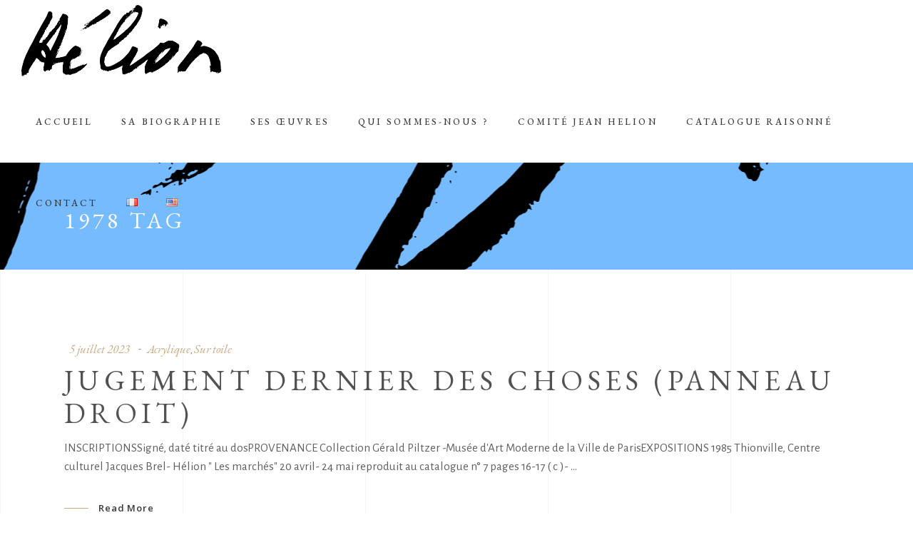

--- FILE ---
content_type: text/html; charset=UTF-8
request_url: https://associationjeanhelion.fr/tag/1978/
body_size: 17095
content:
<!DOCTYPE html>
<html lang="fr-FR">
<head>
	
		<meta charset="UTF-8"/>
		<link rel="profile" href="http://gmpg.org/xfn/11"/>
		
				<meta name="viewport" content="width=device-width,initial-scale=1,user-scalable=yes">
		<title>1978 &#8211; Jean Hélion</title>
<meta name='robots' content='max-image-preview:large' />
<link rel='dns-prefetch' href='//www.googletagmanager.com' />
<link rel='dns-prefetch' href='//fonts.googleapis.com' />
<link rel="alternate" type="application/rss+xml" title="Jean Hélion &raquo; Flux" href="https://associationjeanhelion.fr/feed/" />
<link rel="alternate" type="application/rss+xml" title="Jean Hélion &raquo; Flux de l’étiquette 1978" href="https://associationjeanhelion.fr/tag/1978/feed/" />
<style id='wp-img-auto-sizes-contain-inline-css' type='text/css'>
img:is([sizes=auto i],[sizes^="auto," i]){contain-intrinsic-size:3000px 1500px}
/*# sourceURL=wp-img-auto-sizes-contain-inline-css */
</style>
<style id='wp-emoji-styles-inline-css' type='text/css'>

	img.wp-smiley, img.emoji {
		display: inline !important;
		border: none !important;
		box-shadow: none !important;
		height: 1em !important;
		width: 1em !important;
		margin: 0 0.07em !important;
		vertical-align: -0.1em !important;
		background: none !important;
		padding: 0 !important;
	}
/*# sourceURL=wp-emoji-styles-inline-css */
</style>
<style id='wp-block-library-inline-css' type='text/css'>
:root{--wp-block-synced-color:#7a00df;--wp-block-synced-color--rgb:122,0,223;--wp-bound-block-color:var(--wp-block-synced-color);--wp-editor-canvas-background:#ddd;--wp-admin-theme-color:#007cba;--wp-admin-theme-color--rgb:0,124,186;--wp-admin-theme-color-darker-10:#006ba1;--wp-admin-theme-color-darker-10--rgb:0,107,160.5;--wp-admin-theme-color-darker-20:#005a87;--wp-admin-theme-color-darker-20--rgb:0,90,135;--wp-admin-border-width-focus:2px}@media (min-resolution:192dpi){:root{--wp-admin-border-width-focus:1.5px}}.wp-element-button{cursor:pointer}:root .has-very-light-gray-background-color{background-color:#eee}:root .has-very-dark-gray-background-color{background-color:#313131}:root .has-very-light-gray-color{color:#eee}:root .has-very-dark-gray-color{color:#313131}:root .has-vivid-green-cyan-to-vivid-cyan-blue-gradient-background{background:linear-gradient(135deg,#00d084,#0693e3)}:root .has-purple-crush-gradient-background{background:linear-gradient(135deg,#34e2e4,#4721fb 50%,#ab1dfe)}:root .has-hazy-dawn-gradient-background{background:linear-gradient(135deg,#faaca8,#dad0ec)}:root .has-subdued-olive-gradient-background{background:linear-gradient(135deg,#fafae1,#67a671)}:root .has-atomic-cream-gradient-background{background:linear-gradient(135deg,#fdd79a,#004a59)}:root .has-nightshade-gradient-background{background:linear-gradient(135deg,#330968,#31cdcf)}:root .has-midnight-gradient-background{background:linear-gradient(135deg,#020381,#2874fc)}:root{--wp--preset--font-size--normal:16px;--wp--preset--font-size--huge:42px}.has-regular-font-size{font-size:1em}.has-larger-font-size{font-size:2.625em}.has-normal-font-size{font-size:var(--wp--preset--font-size--normal)}.has-huge-font-size{font-size:var(--wp--preset--font-size--huge)}.has-text-align-center{text-align:center}.has-text-align-left{text-align:left}.has-text-align-right{text-align:right}.has-fit-text{white-space:nowrap!important}#end-resizable-editor-section{display:none}.aligncenter{clear:both}.items-justified-left{justify-content:flex-start}.items-justified-center{justify-content:center}.items-justified-right{justify-content:flex-end}.items-justified-space-between{justify-content:space-between}.screen-reader-text{border:0;clip-path:inset(50%);height:1px;margin:-1px;overflow:hidden;padding:0;position:absolute;width:1px;word-wrap:normal!important}.screen-reader-text:focus{background-color:#ddd;clip-path:none;color:#444;display:block;font-size:1em;height:auto;left:5px;line-height:normal;padding:15px 23px 14px;text-decoration:none;top:5px;width:auto;z-index:100000}html :where(.has-border-color){border-style:solid}html :where([style*=border-top-color]){border-top-style:solid}html :where([style*=border-right-color]){border-right-style:solid}html :where([style*=border-bottom-color]){border-bottom-style:solid}html :where([style*=border-left-color]){border-left-style:solid}html :where([style*=border-width]){border-style:solid}html :where([style*=border-top-width]){border-top-style:solid}html :where([style*=border-right-width]){border-right-style:solid}html :where([style*=border-bottom-width]){border-bottom-style:solid}html :where([style*=border-left-width]){border-left-style:solid}html :where(img[class*=wp-image-]){height:auto;max-width:100%}:where(figure){margin:0 0 1em}html :where(.is-position-sticky){--wp-admin--admin-bar--position-offset:var(--wp-admin--admin-bar--height,0px)}@media screen and (max-width:600px){html :where(.is-position-sticky){--wp-admin--admin-bar--position-offset:0px}}

/*# sourceURL=wp-block-library-inline-css */
</style><style id='global-styles-inline-css' type='text/css'>
:root{--wp--preset--aspect-ratio--square: 1;--wp--preset--aspect-ratio--4-3: 4/3;--wp--preset--aspect-ratio--3-4: 3/4;--wp--preset--aspect-ratio--3-2: 3/2;--wp--preset--aspect-ratio--2-3: 2/3;--wp--preset--aspect-ratio--16-9: 16/9;--wp--preset--aspect-ratio--9-16: 9/16;--wp--preset--color--black: #000000;--wp--preset--color--cyan-bluish-gray: #abb8c3;--wp--preset--color--white: #ffffff;--wp--preset--color--pale-pink: #f78da7;--wp--preset--color--vivid-red: #cf2e2e;--wp--preset--color--luminous-vivid-orange: #ff6900;--wp--preset--color--luminous-vivid-amber: #fcb900;--wp--preset--color--light-green-cyan: #7bdcb5;--wp--preset--color--vivid-green-cyan: #00d084;--wp--preset--color--pale-cyan-blue: #8ed1fc;--wp--preset--color--vivid-cyan-blue: #0693e3;--wp--preset--color--vivid-purple: #9b51e0;--wp--preset--gradient--vivid-cyan-blue-to-vivid-purple: linear-gradient(135deg,rgb(6,147,227) 0%,rgb(155,81,224) 100%);--wp--preset--gradient--light-green-cyan-to-vivid-green-cyan: linear-gradient(135deg,rgb(122,220,180) 0%,rgb(0,208,130) 100%);--wp--preset--gradient--luminous-vivid-amber-to-luminous-vivid-orange: linear-gradient(135deg,rgb(252,185,0) 0%,rgb(255,105,0) 100%);--wp--preset--gradient--luminous-vivid-orange-to-vivid-red: linear-gradient(135deg,rgb(255,105,0) 0%,rgb(207,46,46) 100%);--wp--preset--gradient--very-light-gray-to-cyan-bluish-gray: linear-gradient(135deg,rgb(238,238,238) 0%,rgb(169,184,195) 100%);--wp--preset--gradient--cool-to-warm-spectrum: linear-gradient(135deg,rgb(74,234,220) 0%,rgb(151,120,209) 20%,rgb(207,42,186) 40%,rgb(238,44,130) 60%,rgb(251,105,98) 80%,rgb(254,248,76) 100%);--wp--preset--gradient--blush-light-purple: linear-gradient(135deg,rgb(255,206,236) 0%,rgb(152,150,240) 100%);--wp--preset--gradient--blush-bordeaux: linear-gradient(135deg,rgb(254,205,165) 0%,rgb(254,45,45) 50%,rgb(107,0,62) 100%);--wp--preset--gradient--luminous-dusk: linear-gradient(135deg,rgb(255,203,112) 0%,rgb(199,81,192) 50%,rgb(65,88,208) 100%);--wp--preset--gradient--pale-ocean: linear-gradient(135deg,rgb(255,245,203) 0%,rgb(182,227,212) 50%,rgb(51,167,181) 100%);--wp--preset--gradient--electric-grass: linear-gradient(135deg,rgb(202,248,128) 0%,rgb(113,206,126) 100%);--wp--preset--gradient--midnight: linear-gradient(135deg,rgb(2,3,129) 0%,rgb(40,116,252) 100%);--wp--preset--font-size--small: 13px;--wp--preset--font-size--medium: 20px;--wp--preset--font-size--large: 36px;--wp--preset--font-size--x-large: 42px;--wp--preset--spacing--20: 0.44rem;--wp--preset--spacing--30: 0.67rem;--wp--preset--spacing--40: 1rem;--wp--preset--spacing--50: 1.5rem;--wp--preset--spacing--60: 2.25rem;--wp--preset--spacing--70: 3.38rem;--wp--preset--spacing--80: 5.06rem;--wp--preset--shadow--natural: 6px 6px 9px rgba(0, 0, 0, 0.2);--wp--preset--shadow--deep: 12px 12px 50px rgba(0, 0, 0, 0.4);--wp--preset--shadow--sharp: 6px 6px 0px rgba(0, 0, 0, 0.2);--wp--preset--shadow--outlined: 6px 6px 0px -3px rgb(255, 255, 255), 6px 6px rgb(0, 0, 0);--wp--preset--shadow--crisp: 6px 6px 0px rgb(0, 0, 0);}:where(.is-layout-flex){gap: 0.5em;}:where(.is-layout-grid){gap: 0.5em;}body .is-layout-flex{display: flex;}.is-layout-flex{flex-wrap: wrap;align-items: center;}.is-layout-flex > :is(*, div){margin: 0;}body .is-layout-grid{display: grid;}.is-layout-grid > :is(*, div){margin: 0;}:where(.wp-block-columns.is-layout-flex){gap: 2em;}:where(.wp-block-columns.is-layout-grid){gap: 2em;}:where(.wp-block-post-template.is-layout-flex){gap: 1.25em;}:where(.wp-block-post-template.is-layout-grid){gap: 1.25em;}.has-black-color{color: var(--wp--preset--color--black) !important;}.has-cyan-bluish-gray-color{color: var(--wp--preset--color--cyan-bluish-gray) !important;}.has-white-color{color: var(--wp--preset--color--white) !important;}.has-pale-pink-color{color: var(--wp--preset--color--pale-pink) !important;}.has-vivid-red-color{color: var(--wp--preset--color--vivid-red) !important;}.has-luminous-vivid-orange-color{color: var(--wp--preset--color--luminous-vivid-orange) !important;}.has-luminous-vivid-amber-color{color: var(--wp--preset--color--luminous-vivid-amber) !important;}.has-light-green-cyan-color{color: var(--wp--preset--color--light-green-cyan) !important;}.has-vivid-green-cyan-color{color: var(--wp--preset--color--vivid-green-cyan) !important;}.has-pale-cyan-blue-color{color: var(--wp--preset--color--pale-cyan-blue) !important;}.has-vivid-cyan-blue-color{color: var(--wp--preset--color--vivid-cyan-blue) !important;}.has-vivid-purple-color{color: var(--wp--preset--color--vivid-purple) !important;}.has-black-background-color{background-color: var(--wp--preset--color--black) !important;}.has-cyan-bluish-gray-background-color{background-color: var(--wp--preset--color--cyan-bluish-gray) !important;}.has-white-background-color{background-color: var(--wp--preset--color--white) !important;}.has-pale-pink-background-color{background-color: var(--wp--preset--color--pale-pink) !important;}.has-vivid-red-background-color{background-color: var(--wp--preset--color--vivid-red) !important;}.has-luminous-vivid-orange-background-color{background-color: var(--wp--preset--color--luminous-vivid-orange) !important;}.has-luminous-vivid-amber-background-color{background-color: var(--wp--preset--color--luminous-vivid-amber) !important;}.has-light-green-cyan-background-color{background-color: var(--wp--preset--color--light-green-cyan) !important;}.has-vivid-green-cyan-background-color{background-color: var(--wp--preset--color--vivid-green-cyan) !important;}.has-pale-cyan-blue-background-color{background-color: var(--wp--preset--color--pale-cyan-blue) !important;}.has-vivid-cyan-blue-background-color{background-color: var(--wp--preset--color--vivid-cyan-blue) !important;}.has-vivid-purple-background-color{background-color: var(--wp--preset--color--vivid-purple) !important;}.has-black-border-color{border-color: var(--wp--preset--color--black) !important;}.has-cyan-bluish-gray-border-color{border-color: var(--wp--preset--color--cyan-bluish-gray) !important;}.has-white-border-color{border-color: var(--wp--preset--color--white) !important;}.has-pale-pink-border-color{border-color: var(--wp--preset--color--pale-pink) !important;}.has-vivid-red-border-color{border-color: var(--wp--preset--color--vivid-red) !important;}.has-luminous-vivid-orange-border-color{border-color: var(--wp--preset--color--luminous-vivid-orange) !important;}.has-luminous-vivid-amber-border-color{border-color: var(--wp--preset--color--luminous-vivid-amber) !important;}.has-light-green-cyan-border-color{border-color: var(--wp--preset--color--light-green-cyan) !important;}.has-vivid-green-cyan-border-color{border-color: var(--wp--preset--color--vivid-green-cyan) !important;}.has-pale-cyan-blue-border-color{border-color: var(--wp--preset--color--pale-cyan-blue) !important;}.has-vivid-cyan-blue-border-color{border-color: var(--wp--preset--color--vivid-cyan-blue) !important;}.has-vivid-purple-border-color{border-color: var(--wp--preset--color--vivid-purple) !important;}.has-vivid-cyan-blue-to-vivid-purple-gradient-background{background: var(--wp--preset--gradient--vivid-cyan-blue-to-vivid-purple) !important;}.has-light-green-cyan-to-vivid-green-cyan-gradient-background{background: var(--wp--preset--gradient--light-green-cyan-to-vivid-green-cyan) !important;}.has-luminous-vivid-amber-to-luminous-vivid-orange-gradient-background{background: var(--wp--preset--gradient--luminous-vivid-amber-to-luminous-vivid-orange) !important;}.has-luminous-vivid-orange-to-vivid-red-gradient-background{background: var(--wp--preset--gradient--luminous-vivid-orange-to-vivid-red) !important;}.has-very-light-gray-to-cyan-bluish-gray-gradient-background{background: var(--wp--preset--gradient--very-light-gray-to-cyan-bluish-gray) !important;}.has-cool-to-warm-spectrum-gradient-background{background: var(--wp--preset--gradient--cool-to-warm-spectrum) !important;}.has-blush-light-purple-gradient-background{background: var(--wp--preset--gradient--blush-light-purple) !important;}.has-blush-bordeaux-gradient-background{background: var(--wp--preset--gradient--blush-bordeaux) !important;}.has-luminous-dusk-gradient-background{background: var(--wp--preset--gradient--luminous-dusk) !important;}.has-pale-ocean-gradient-background{background: var(--wp--preset--gradient--pale-ocean) !important;}.has-electric-grass-gradient-background{background: var(--wp--preset--gradient--electric-grass) !important;}.has-midnight-gradient-background{background: var(--wp--preset--gradient--midnight) !important;}.has-small-font-size{font-size: var(--wp--preset--font-size--small) !important;}.has-medium-font-size{font-size: var(--wp--preset--font-size--medium) !important;}.has-large-font-size{font-size: var(--wp--preset--font-size--large) !important;}.has-x-large-font-size{font-size: var(--wp--preset--font-size--x-large) !important;}
/*# sourceURL=global-styles-inline-css */
</style>

<style id='classic-theme-styles-inline-css' type='text/css'>
/*! This file is auto-generated */
.wp-block-button__link{color:#fff;background-color:#32373c;border-radius:9999px;box-shadow:none;text-decoration:none;padding:calc(.667em + 2px) calc(1.333em + 2px);font-size:1.125em}.wp-block-file__button{background:#32373c;color:#fff;text-decoration:none}
/*# sourceURL=/wp-includes/css/classic-themes.min.css */
</style>
<link rel='stylesheet' id='fontawesome-free-css' href='https://associationjeanhelion.fr/wp-content/plugins/getwid/vendors/fontawesome-free/css/all.min.css?ver=5.5.0' type='text/css' media='all' />
<link rel='stylesheet' id='slick-css' href='https://associationjeanhelion.fr/wp-content/plugins/getwid/vendors/slick/slick/slick.min.css?ver=1.9.0' type='text/css' media='all' />
<link rel='stylesheet' id='slick-theme-css' href='https://associationjeanhelion.fr/wp-content/plugins/getwid/vendors/slick/slick/slick-theme.min.css?ver=1.9.0' type='text/css' media='all' />
<link rel='stylesheet' id='mp-fancybox-css' href='https://associationjeanhelion.fr/wp-content/plugins/getwid/vendors/mp-fancybox/jquery.fancybox.min.css?ver=3.5.7-mp.1' type='text/css' media='all' />
<link rel='stylesheet' id='getwid-blocks-css' href='https://associationjeanhelion.fr/wp-content/plugins/getwid/assets/css/blocks.style.css?ver=2.1.3' type='text/css' media='all' />
<style id='getwid-blocks-inline-css' type='text/css'>
.wp-block-getwid-section .wp-block-getwid-section__wrapper .wp-block-getwid-section__inner-wrapper{max-width: 1100px;}
/*# sourceURL=getwid-blocks-inline-css */
</style>
<link rel='stylesheet' id='contact-form-7-css' href='https://associationjeanhelion.fr/wp-content/plugins/contact-form-7/includes/css/styles.css?ver=6.1.4' type='text/css' media='all' />
<link rel='stylesheet' id='musea-shows-style-css' href='https://associationjeanhelion.fr/wp-content/plugins/musea-shows/assets/css/shows.min.css?ver=6.9' type='text/css' media='all' />
<link rel='stylesheet' id='musea-shows-responsive-style-css' href='https://associationjeanhelion.fr/wp-content/plugins/musea-shows/assets/css/shows-responsive.min.css?ver=6.9' type='text/css' media='all' />
<link rel='stylesheet' id='musea-select-default-style-css' href='https://associationjeanhelion.fr/wp-content/themes/musea/style.css?ver=6.9' type='text/css' media='all' />
<link rel='stylesheet' id='musea-select-modules-css' href='https://associationjeanhelion.fr/wp-content/themes/musea/assets/css/modules.min.css?ver=6.9' type='text/css' media='all' />
<link rel='stylesheet' id='musea-select-dripicons-css' href='https://associationjeanhelion.fr/wp-content/themes/musea/framework/lib/icons-pack/dripicons/dripicons.css?ver=6.9' type='text/css' media='all' />
<link rel='stylesheet' id='musea-select-font_elegant-css' href='https://associationjeanhelion.fr/wp-content/themes/musea/framework/lib/icons-pack/elegant-icons/style.min.css?ver=6.9' type='text/css' media='all' />
<link rel='stylesheet' id='musea-select-font_awesome-css' href='https://associationjeanhelion.fr/wp-content/themes/musea/framework/lib/icons-pack/font-awesome/css/all.min.css?ver=6.9' type='text/css' media='all' />
<link rel='stylesheet' id='musea-select-ion_icons-css' href='https://associationjeanhelion.fr/wp-content/themes/musea/framework/lib/icons-pack/ion-icons/css/ionicons.min.css?ver=6.9' type='text/css' media='all' />
<link rel='stylesheet' id='musea-select-linea_icons-css' href='https://associationjeanhelion.fr/wp-content/themes/musea/framework/lib/icons-pack/linea-icons/style.css?ver=6.9' type='text/css' media='all' />
<link rel='stylesheet' id='musea-select-linear_icons-css' href='https://associationjeanhelion.fr/wp-content/themes/musea/framework/lib/icons-pack/linear-icons/style.css?ver=6.9' type='text/css' media='all' />
<link rel='stylesheet' id='musea-select-simple_line_icons-css' href='https://associationjeanhelion.fr/wp-content/themes/musea/framework/lib/icons-pack/simple-line-icons/simple-line-icons.css?ver=6.9' type='text/css' media='all' />
<link rel='stylesheet' id='mediaelement-css' href='https://associationjeanhelion.fr/wp-includes/js/mediaelement/mediaelementplayer-legacy.min.css?ver=4.2.17' type='text/css' media='all' />
<link rel='stylesheet' id='wp-mediaelement-css' href='https://associationjeanhelion.fr/wp-includes/js/mediaelement/wp-mediaelement.min.css?ver=6.9' type='text/css' media='all' />
<link rel='stylesheet' id='musea-select-modules-responsive-css' href='https://associationjeanhelion.fr/wp-content/themes/musea/assets/css/modules-responsive.min.css?ver=6.9' type='text/css' media='all' />
<link rel='stylesheet' id='musea-select-google-fonts-css' href='https://fonts.googleapis.com/css?family=Cinzel%3A100.200%2C300%2C300i%2C400%2C400i%2C500%2C600%2C700%2C800%2C900%7CEB+Garamond%3A100.200%2C300%2C300i%2C400%2C400i%2C500%2C600%2C700%2C800%2C900%7CAlegreya+Sans%3A100.200%2C300%2C300i%2C400%2C400i%2C500%2C600%2C700%2C800%2C900%7COpen+Sans%3A100.200%2C300%2C300i%2C400%2C400i%2C500%2C600%2C700%2C800%2C900&#038;subset=latin-ext&#038;ver=1.0.0' type='text/css' media='all' />
<link rel='stylesheet' id='wpdreams-ajaxsearchpro-instances-css' href='https://associationjeanhelion.fr/wp-content/uploads/asp_upload/style.instances-ho-is-po-no-da-au-se.css?ver=mnUiPv' type='text/css' media='all' />
<script type="text/javascript" src="https://associationjeanhelion.fr/wp-includes/js/jquery/jquery.min.js?ver=3.7.1" id="jquery-core-js"></script>
<script type="text/javascript" src="https://associationjeanhelion.fr/wp-includes/js/jquery/jquery-migrate.min.js?ver=3.4.1" id="jquery-migrate-js"></script>

<!-- Extrait de code de la balise Google (gtag.js) ajouté par Site Kit -->
<!-- Extrait Google Analytics ajouté par Site Kit -->
<script type="text/javascript" src="https://www.googletagmanager.com/gtag/js?id=G-YJJHNLYVMH" id="google_gtagjs-js" async></script>
<script type="text/javascript" id="google_gtagjs-js-after">
/* <![CDATA[ */
window.dataLayer = window.dataLayer || [];function gtag(){dataLayer.push(arguments);}
gtag("set","linker",{"domains":["associationjeanhelion.fr"]});
gtag("js", new Date());
gtag("set", "developer_id.dZTNiMT", true);
gtag("config", "G-YJJHNLYVMH");
//# sourceURL=google_gtagjs-js-after
/* ]]> */
</script>
<link rel="https://api.w.org/" href="https://associationjeanhelion.fr/wp-json/" /><link rel="alternate" title="JSON" type="application/json" href="https://associationjeanhelion.fr/wp-json/wp/v2/tags/151" /><link rel="EditURI" type="application/rsd+xml" title="RSD" href="https://associationjeanhelion.fr/xmlrpc.php?rsd" />
<meta name="generator" content="WordPress 6.9" />
<meta name="generator" content="Site Kit by Google 1.170.0" />                <link href='//fonts.googleapis.com/css?family=Open+Sans:300|Open+Sans:400|Open+Sans:700' rel='stylesheet' type='text/css'>
                                <link href='//fonts.googleapis.com/css?family=Lato:300|Lato:400|Lato:700' rel='stylesheet' type='text/css'>
                <meta name="generator" content="Powered by WPBakery Page Builder - drag and drop page builder for WordPress."/>
<meta name="generator" content="Powered by Slider Revolution 6.6.8 - responsive, Mobile-Friendly Slider Plugin for WordPress with comfortable drag and drop interface." />
            <style type="text/css">
                @font-face {
                    font-family: 'asppsicons2';
                    src: url('https://associationjeanhelion.fr/wp-content/plugins/ajax-search-pro/css/fonts/icons/icons2.eot');
                    src: url('https://associationjeanhelion.fr/wp-content/plugins/ajax-search-pro/css/fonts/icons/icons2.eot?#iefix') format('embedded-opentype'),
                    url('https://associationjeanhelion.fr/wp-content/plugins/ajax-search-pro/css/fonts/icons/icons2.woff2') format('woff2'),
                    url('https://associationjeanhelion.fr/wp-content/plugins/ajax-search-pro/css/fonts/icons/icons2.woff') format('woff'),
                    url('https://associationjeanhelion.fr/wp-content/plugins/ajax-search-pro/css/fonts/icons/icons2.ttf') format('truetype'),
                    url('https://associationjeanhelion.fr/wp-content/plugins/ajax-search-pro/css/fonts/icons/icons2.svg#icons') format('svg');
                    font-weight: normal;
                    font-style: normal;
                }
                                .asp_m{height: 0;}            </style>
                        <script type="text/javascript">
                if ( typeof _ASP !== "undefined" && _ASP !== null && typeof _ASP.initialize !== "undefined" )
                    _ASP.initialize();
            </script>
            <link rel="icon" href="https://associationjeanhelion.fr/wp-content/uploads/2019/09/cropped-Signature-Helion2l-32x32.png" sizes="32x32" />
<link rel="icon" href="https://associationjeanhelion.fr/wp-content/uploads/2019/09/cropped-Signature-Helion2l-192x192.png" sizes="192x192" />
<link rel="apple-touch-icon" href="https://associationjeanhelion.fr/wp-content/uploads/2019/09/cropped-Signature-Helion2l-180x180.png" />
<meta name="msapplication-TileImage" content="https://associationjeanhelion.fr/wp-content/uploads/2019/09/cropped-Signature-Helion2l-270x270.png" />
<script>function setREVStartSize(e){
			//window.requestAnimationFrame(function() {
				window.RSIW = window.RSIW===undefined ? window.innerWidth : window.RSIW;
				window.RSIH = window.RSIH===undefined ? window.innerHeight : window.RSIH;
				try {
					var pw = document.getElementById(e.c).parentNode.offsetWidth,
						newh;
					pw = pw===0 || isNaN(pw) || (e.l=="fullwidth" || e.layout=="fullwidth") ? window.RSIW : pw;
					e.tabw = e.tabw===undefined ? 0 : parseInt(e.tabw);
					e.thumbw = e.thumbw===undefined ? 0 : parseInt(e.thumbw);
					e.tabh = e.tabh===undefined ? 0 : parseInt(e.tabh);
					e.thumbh = e.thumbh===undefined ? 0 : parseInt(e.thumbh);
					e.tabhide = e.tabhide===undefined ? 0 : parseInt(e.tabhide);
					e.thumbhide = e.thumbhide===undefined ? 0 : parseInt(e.thumbhide);
					e.mh = e.mh===undefined || e.mh=="" || e.mh==="auto" ? 0 : parseInt(e.mh,0);
					if(e.layout==="fullscreen" || e.l==="fullscreen")
						newh = Math.max(e.mh,window.RSIH);
					else{
						e.gw = Array.isArray(e.gw) ? e.gw : [e.gw];
						for (var i in e.rl) if (e.gw[i]===undefined || e.gw[i]===0) e.gw[i] = e.gw[i-1];
						e.gh = e.el===undefined || e.el==="" || (Array.isArray(e.el) && e.el.length==0)? e.gh : e.el;
						e.gh = Array.isArray(e.gh) ? e.gh : [e.gh];
						for (var i in e.rl) if (e.gh[i]===undefined || e.gh[i]===0) e.gh[i] = e.gh[i-1];
											
						var nl = new Array(e.rl.length),
							ix = 0,
							sl;
						e.tabw = e.tabhide>=pw ? 0 : e.tabw;
						e.thumbw = e.thumbhide>=pw ? 0 : e.thumbw;
						e.tabh = e.tabhide>=pw ? 0 : e.tabh;
						e.thumbh = e.thumbhide>=pw ? 0 : e.thumbh;
						for (var i in e.rl) nl[i] = e.rl[i]<window.RSIW ? 0 : e.rl[i];
						sl = nl[0];
						for (var i in nl) if (sl>nl[i] && nl[i]>0) { sl = nl[i]; ix=i;}
						var m = pw>(e.gw[ix]+e.tabw+e.thumbw) ? 1 : (pw-(e.tabw+e.thumbw)) / (e.gw[ix]);
						newh =  (e.gh[ix] * m) + (e.tabh + e.thumbh);
					}
					var el = document.getElementById(e.c);
					if (el!==null && el) el.style.height = newh+"px";
					el = document.getElementById(e.c+"_wrapper");
					if (el!==null && el) {
						el.style.height = newh+"px";
						el.style.display = "block";
					}
				} catch(e){
					console.log("Failure at Presize of Slider:" + e)
				}
			//});
		  };</script>
		<style type="text/css" id="wp-custom-css">
			.eltdf-contact-form-main .eltdf-vail-half {
  width: 48%;
  float: left;
}

span.item_text:hover {
	color: #77bbff !important;
}

.eltdf-light-header .eltdf-page-header>div:not(.eltdf-sticky-header):not(.fixed) .eltdf-main-menu>ul>li>a {
    text-shadow: #000 0px 0px 10px;
}

.eltdf-main-menu>ul>li>a>span.item_outer:before {
	border-top: 1px solid #77bbff;
}

.eltdf-drop-down .second .inner ul li.current-menu-ancestor>a, .eltdf-drop-down .second .inner ul li.current-menu-item>a {
    color: #77bbff;
}

.eltdf-btn.eltdf-btn-outline-slit svg rect {
    stroke: #77bbff; 
}

.eltdf-contact-form-main .eltdf-vail-3 {
  width: 30%;
  float: left;
  margin-right: 4%;
}
.eltdf-contact-form-main .eltdf-vail-3l {
  width: 30%;
  float: left;
  margin-right: 0%;
}

.eltdf-contact-form-main .eltdf-vail-solo {
  width: 50%;
}

.eltdf-contact-form-main .eltdf-vail-half:nth-child(odd) {
  margin-right: 4%;
}

body .pp_pic_holder .pp_description, body .pp_pic_holder .pp_gallery, body .pp_pic_holder .ppt {
    display: block!important;
}

body .pp_pic_holder .pp_details .pp_nav {
   width: 33%;
}

.pp_expand {
	display: none !important;
}


.lang-item>a>span.item_outer {
height : 15px;
}

.eltdf-ps-date {
	visibility: hidden;
}

.eltdf-ps-content-item {
	margin-top: 50px !important
}

.eltdf-post-image {
	display: none !important;
}

.searchsettings {
	position: inherit !important;
}

.results {
	height: auto !important
}

.eltdf-post-info-author {
  display: none !important;
}

.eltdf-related-posts-holder {
	display: none !important;
}

.prosettings, .promagnifier, .probox, div.innericon, input.orig, proclose {
	    height: 68px !important;
}

input.orig {
	font-size : 2em !important;
}

input.orig::placeholder {
	font-size : 1em !important;
}

.wpcf7-form textarea {
    background-color: #f5f5f5!important; /* Choisissez votre teinte de gris ici. */
}

.wpcf7-not-valid-tip {
	background-color: red !important;
	color:white!important;
}

.biobleu {
  border-radius: 50px;
	overflow : hidden;
  margin: 2% 0;
	padding : 2%;
}		</style>
		<noscript><style> .wpb_animate_when_almost_visible { opacity: 1; }</style></noscript><link rel='stylesheet' id='rs-plugin-settings-css' href='https://associationjeanhelion.fr/wp-content/plugins/revslider/public/assets/css/rs6.css?ver=6.6.8' type='text/css' media='all' />
<style id='rs-plugin-settings-inline-css' type='text/css'>
#rs-demo-id {}
/*# sourceURL=rs-plugin-settings-inline-css */
</style>
</head>
<body class="archive tag tag-151 wp-theme-musea musea-core-1.0.5 musea-shows-1.0.4 musea-ver-1.7 eltdf-smooth-scroll eltdf-grid-1300 eltdf-page-background-grid-enabled eltdf-fullscreen-search-with-passepartout eltdf-empty-google-api eltdf-wide-dropdown-menu-content-in-grid eltdf-empty-fs-menu-svg-close eltdf-empty-sidearea-svg-close eltdf-dark-header eltdf-no-behavior eltdf-dropdown-animate-height eltdf-header-standard eltdf-menu-area-shadow-disable eltdf-menu-area-in-grid-shadow-disable eltdf-menu-area-border-disable eltdf-menu-area-in-grid-border-disable eltdf-logo-area-border-disable eltdf-logo-area-in-grid-border-disable eltdf-default-mobile-header eltdf-sticky-up-mobile-header wpb-js-composer js-comp-ver-6.10.0 vc_responsive" itemscope itemtype="https://schema.org/WebPage">
    <div class="eltdf-wrapper">
        <div class="eltdf-wrapper-inner">
            
<header class="eltdf-page-header">
		
				
	<div class="eltdf-menu-area eltdf-menu-right">
				
						
			<div class="eltdf-vertical-align-containers">
				<div class="eltdf-position-left"><!--
				 --><div class="eltdf-position-left-inner">
						
	
	<div class="eltdf-logo-wrapper">
		<a itemprop="url" href="https://associationjeanhelion.fr/" style="height: 100px;">
			<img itemprop="image" class="eltdf-normal-logo" src="https://associationjeanhelion.fr/wp-content/uploads/2019/09/Signature-Helion3.png" width="560" height="200"  alt="logo"/>
			<img itemprop="image" class="eltdf-dark-logo" src="https://associationjeanhelion.fr/wp-content/uploads/2019/09/Signature-Helion2.png" width="2157" height="770"  alt="dark logo"/>			<img itemprop="image" class="eltdf-light-logo" src="https://associationjeanhelion.fr/wp-content/uploads/2019/09/Signature-Helion5.png" width="560" height="272"  alt="light logo"/>		</a>
	</div>

											</div>
				</div>
								<div class="eltdf-position-right"><!--
				 --><div class="eltdf-position-right-inner">
														
	<nav class="eltdf-main-menu eltdf-drop-down eltdf-default-nav">
		<ul id="menu-main-menu" class="clearfix"><li id="nav-menu-item-2972" class="menu-item menu-item-type-post_type menu-item-object-page menu-item-home  narrow"><a href="https://associationjeanhelion.fr/" class=""><span class="item_outer"><span class="item_text">Accueil</span></span></a></li>
<li id="nav-menu-item-2711" class="menu-item menu-item-type-post_type menu-item-object-page menu-item-has-children  has_sub narrow"><a href="https://associationjeanhelion.fr/biographie-jean-helion/" class=""><span class="item_outer"><span class="item_text">Sa Biographie</span><i class="eltdf-menu-arrow fa fa-angle-down"></i></span></a>
<div class="second"><div class="inner"><ul>
	<li id="nav-menu-item-3173" class="menu-item menu-item-type-post_type menu-item-object-page "><a href="https://associationjeanhelion.fr/biographie-jean-helion/" class=""><span class="item_outer"><span class="item_text">Biographie Jean Hélion</span></span></a></li>
	<li id="nav-menu-item-2754" class="menu-item menu-item-type-post_type menu-item-object-page "><a href="https://associationjeanhelion.fr/biographie-jean-helion/preface-de-phillippe-davout/" class=""><span class="item_outer"><span class="item_text">Préface de Philippe d’Avout</span></span></a></li>
	<li id="nav-menu-item-2862" class="menu-item menu-item-type-post_type menu-item-object-page "><a href="https://associationjeanhelion.fr/bibliographie/" class=""><span class="item_outer"><span class="item_text">Bibliographie</span></span></a></li>
	<li id="nav-menu-item-2860" class="menu-item menu-item-type-post_type menu-item-object-page "><a href="https://associationjeanhelion.fr/expositions/" class=""><span class="item_outer"><span class="item_text">Expositions</span></span></a></li>
	<li id="nav-menu-item-20315" class="menu-item menu-item-type-post_type menu-item-object-page "><a href="https://associationjeanhelion.fr/musees-collections-publiques/" class=""><span class="item_outer"><span class="item_text">Musées – Collections publiques</span></span></a></li>
</ul></div></div>
</li>
<li id="nav-menu-item-2710" class="menu-item menu-item-type-post_type menu-item-object-page  narrow"><a href="https://associationjeanhelion.fr/expositions/galerie/" class=""><span class="item_outer"><span class="item_text">Ses œuvres</span></span></a></li>
<li id="nav-menu-item-2787" class="menu-item menu-item-type-post_type menu-item-object-page menu-item-has-children  has_sub narrow"><a href="https://associationjeanhelion.fr/qui-sommes-nous/" class=""><span class="item_outer"><span class="item_text">Qui sommes-nous ?</span><i class="eltdf-menu-arrow fa fa-angle-down"></i></span></a>
<div class="second"><div class="inner"><ul>
	<li id="nav-menu-item-3174" class="menu-item menu-item-type-post_type menu-item-object-page "><a href="https://associationjeanhelion.fr/qui-sommes-nous/" class=""><span class="item_outer"><span class="item_text">Qui sommes-nous ?</span></span></a></li>
	<li id="nav-menu-item-2925" class="menu-item menu-item-type-post_type menu-item-object-page "><a href="https://associationjeanhelion.fr/qui-sommes-nous/" class=""><span class="item_outer"><span class="item_text">L&rsquo;Association Jean Hélion</span></span></a></li>
	<li id="nav-menu-item-2788" class="menu-item menu-item-type-post_type menu-item-object-page "><a href="https://associationjeanhelion.fr/qui-sommes-nous/bulletin-adhesion/" class=""><span class="item_outer"><span class="item_text">Adhérer à l&rsquo;association</span></span></a></li>
</ul></div></div>
</li>
<li id="nav-menu-item-2789" class="menu-item menu-item-type-post_type menu-item-object-page menu-item-has-children  has_sub narrow"><a href="https://associationjeanhelion.fr/qui-sommes-nous/association-jean-helion/" class=""><span class="item_outer"><span class="item_text">Comité Jean Helion</span><i class="eltdf-menu-arrow fa fa-angle-down"></i></span></a>
<div class="second"><div class="inner"><ul>
	<li id="nav-menu-item-3175" class="menu-item menu-item-type-post_type menu-item-object-page "><a href="https://associationjeanhelion.fr/qui-sommes-nous/association-jean-helion/" class=""><span class="item_outer"><span class="item_text">Comité Jean Hélion</span></span></a></li>
	<li id="nav-menu-item-2859" class="menu-item menu-item-type-post_type menu-item-object-page "><a href="https://associationjeanhelion.fr/qui-sommes-nous/association-jean-helion/demande-dexamen-dune-oeuvre/" class=""><span class="item_outer"><span class="item_text">Examen peinture</span></span></a></li>
	<li id="nav-menu-item-27913" class="menu-item menu-item-type-post_type menu-item-object-page "><a href="https://associationjeanhelion.fr/qui-sommes-nous/association-jean-helion/integration-dune-oeuvre-dans-le-catalogue/" class=""><span class="item_outer"><span class="item_text">Chantier Catalogue d&rsquo;œuvres sur papier</span></span></a></li>
</ul></div></div>
</li>
<li id="nav-menu-item-3134" class="menu-item menu-item-type-post_type menu-item-object-page  narrow"><a href="https://associationjeanhelion.fr/catalogue-raisonne/" class=""><span class="item_outer"><span class="item_text">Catalogue raisonné</span></span></a></li>
<li id="nav-menu-item-2861" class="menu-item menu-item-type-post_type menu-item-object-page  narrow"><a href="https://associationjeanhelion.fr/contact/" class=""><span class="item_outer"><span class="item_text">Contact</span></span></a></li>
<li id="nav-menu-item-3102-fr" class="lang-item lang-item-70 lang-item-fr current-lang lang-item-first menu-item menu-item-type-custom menu-item-object-custom menu-item-home  narrow"><a href="https://associationjeanhelion.fr/" class=""><span class="item_outer"><span class="item_text"><img src="[data-uri]" alt="Français" width="16" height="11" style="width: 16px; height: 11px;" /></span></span></a></li>
<li id="nav-menu-item-3102-en" class="lang-item lang-item-73 lang-item-en no-translation menu-item menu-item-type-custom menu-item-object-custom  narrow"><a href="https://associationjeanhelion.fr/en/accueil-english/" class=""><span class="item_outer"><span class="item_text"><img src="[data-uri]" alt="English" width="16" height="11" style="width: 16px; height: 11px;" /></span></span></a></li>
</ul>	</nav>

																	</div>
				</div>
			</div>
			
			</div>
			
		
		
	</header>


<header class="eltdf-mobile-header">
		
	<div class="eltdf-mobile-header-inner">
		<div class="eltdf-mobile-header-holder">
			            <div class="eltdf-grid">
                            <div class="eltdf-vertical-align-containers">
                    <div class="eltdf-position-left"><!--
                     --><div class="eltdf-position-left-inner">
                            
<div class="eltdf-mobile-logo-wrapper">
	<a itemprop="url" href="https://associationjeanhelion.fr/" style="height: 44px">
		<img itemprop="image" src="https://associationjeanhelion.fr/wp-content/uploads/2019/09/Signature-Helion2-1.png" width="250" height="89"  alt="Mobile Logo"/>
	</a>
</div>

                        </div>
                    </div>
                    <div class="eltdf-position-right"><!--
                     --><div class="eltdf-position-right-inner">
                                                                                        <div class="eltdf-mobile-menu-opener eltdf-mobile-menu-opener-svg-path">
                                    <a href="javascript:void(0)">
                                                                                <span class="eltdf-mobile-menu-icon">
                                            <svg x="0px" y="0px"
	 width="25px" height="9.984px" viewBox="0 0 25 9.984" enable-background="new 0 0 25 9.984" xml:space="preserve">
<line stroke-miterlimit="10" x1="0" y1="0.531" x2="25" y2="0.531"/>
<line stroke-miterlimit="10" x1="0" y1="9.469" x2="25" y2="9.469"/>
</svg>                                        </span>
                                    </a>
                                </div>
                                                    </div>
                    </div>
				</div>
                        </div>
		    		</div>
		
	<nav class="eltdf-mobile-nav" role="navigation" aria-label="Mobile Menu">
		<div class="eltdf-grid">
			<ul id="menu-main-menu-1" class=""><li id="mobile-menu-item-2972" class="menu-item menu-item-type-post_type menu-item-object-page menu-item-home "><a href="https://associationjeanhelion.fr/" class=""><span>Accueil</span></a></li>
<li id="mobile-menu-item-2711" class="menu-item menu-item-type-post_type menu-item-object-page menu-item-has-children  has_sub"><a href="https://associationjeanhelion.fr/biographie-jean-helion/" class=""><span>Sa Biographie</span></a><span class="mobile_arrow"><i class="eltdf-sub-arrow eltdf-icon-ion-icon ion-ios-arrow-right"></i><i class="eltdf-icon-ion-icon ion-ios-arrow-down"></i></span>
<ul class="sub_menu">
	<li id="mobile-menu-item-3173" class="menu-item menu-item-type-post_type menu-item-object-page "><a href="https://associationjeanhelion.fr/biographie-jean-helion/" class=""><span>Biographie Jean Hélion</span></a></li>
	<li id="mobile-menu-item-2754" class="menu-item menu-item-type-post_type menu-item-object-page "><a href="https://associationjeanhelion.fr/biographie-jean-helion/preface-de-phillippe-davout/" class=""><span>Préface de Philippe d’Avout</span></a></li>
	<li id="mobile-menu-item-2862" class="menu-item menu-item-type-post_type menu-item-object-page "><a href="https://associationjeanhelion.fr/bibliographie/" class=""><span>Bibliographie</span></a></li>
	<li id="mobile-menu-item-2860" class="menu-item menu-item-type-post_type menu-item-object-page "><a href="https://associationjeanhelion.fr/expositions/" class=""><span>Expositions</span></a></li>
	<li id="mobile-menu-item-20315" class="menu-item menu-item-type-post_type menu-item-object-page "><a href="https://associationjeanhelion.fr/musees-collections-publiques/" class=""><span>Musées – Collections publiques</span></a></li>
</ul>
</li>
<li id="mobile-menu-item-2710" class="menu-item menu-item-type-post_type menu-item-object-page "><a href="https://associationjeanhelion.fr/expositions/galerie/" class=""><span>Ses œuvres</span></a></li>
<li id="mobile-menu-item-2787" class="menu-item menu-item-type-post_type menu-item-object-page menu-item-has-children  has_sub"><a href="https://associationjeanhelion.fr/qui-sommes-nous/" class=""><span>Qui sommes-nous ?</span></a><span class="mobile_arrow"><i class="eltdf-sub-arrow eltdf-icon-ion-icon ion-ios-arrow-right"></i><i class="eltdf-icon-ion-icon ion-ios-arrow-down"></i></span>
<ul class="sub_menu">
	<li id="mobile-menu-item-3174" class="menu-item menu-item-type-post_type menu-item-object-page "><a href="https://associationjeanhelion.fr/qui-sommes-nous/" class=""><span>Qui sommes-nous ?</span></a></li>
	<li id="mobile-menu-item-2925" class="menu-item menu-item-type-post_type menu-item-object-page "><a href="https://associationjeanhelion.fr/qui-sommes-nous/" class=""><span>L&rsquo;Association Jean Hélion</span></a></li>
	<li id="mobile-menu-item-2788" class="menu-item menu-item-type-post_type menu-item-object-page "><a href="https://associationjeanhelion.fr/qui-sommes-nous/bulletin-adhesion/" class=""><span>Adhérer à l&rsquo;association</span></a></li>
</ul>
</li>
<li id="mobile-menu-item-2789" class="menu-item menu-item-type-post_type menu-item-object-page menu-item-has-children  has_sub"><a href="https://associationjeanhelion.fr/qui-sommes-nous/association-jean-helion/" class=""><span>Comité Jean Helion</span></a><span class="mobile_arrow"><i class="eltdf-sub-arrow eltdf-icon-ion-icon ion-ios-arrow-right"></i><i class="eltdf-icon-ion-icon ion-ios-arrow-down"></i></span>
<ul class="sub_menu">
	<li id="mobile-menu-item-3175" class="menu-item menu-item-type-post_type menu-item-object-page "><a href="https://associationjeanhelion.fr/qui-sommes-nous/association-jean-helion/" class=""><span>Comité Jean Hélion</span></a></li>
	<li id="mobile-menu-item-2859" class="menu-item menu-item-type-post_type menu-item-object-page "><a href="https://associationjeanhelion.fr/qui-sommes-nous/association-jean-helion/demande-dexamen-dune-oeuvre/" class=""><span>Examen peinture</span></a></li>
	<li id="mobile-menu-item-27913" class="menu-item menu-item-type-post_type menu-item-object-page "><a href="https://associationjeanhelion.fr/qui-sommes-nous/association-jean-helion/integration-dune-oeuvre-dans-le-catalogue/" class=""><span>Chantier Catalogue d&rsquo;œuvres sur papier</span></a></li>
</ul>
</li>
<li id="mobile-menu-item-3134" class="menu-item menu-item-type-post_type menu-item-object-page "><a href="https://associationjeanhelion.fr/catalogue-raisonne/" class=""><span>Catalogue raisonné</span></a></li>
<li id="mobile-menu-item-2861" class="menu-item menu-item-type-post_type menu-item-object-page "><a href="https://associationjeanhelion.fr/contact/" class=""><span>Contact</span></a></li>
<li id="mobile-menu-item-3102-fr" class="lang-item lang-item-70 lang-item-fr current-lang lang-item-first menu-item menu-item-type-custom menu-item-object-custom menu-item-home "><a href="https://associationjeanhelion.fr/" class=""><span><img src="[data-uri]" alt="Français" width="16" height="11" style="width: 16px; height: 11px;" /></span></a></li>
<li id="mobile-menu-item-3102-en" class="lang-item lang-item-73 lang-item-en no-translation menu-item menu-item-type-custom menu-item-object-custom "><a href="https://associationjeanhelion.fr/en/accueil-english/" class=""><span><img src="[data-uri]" alt="English" width="16" height="11" style="width: 16px; height: 11px;" /></span></a></li>
</ul>		</div>
	</nav>

	</div>
	
	</header>

			<a id='eltdf-back-to-top' href='#'>
                <span class="eltdf-icon-stack">
                    <span>
						<svg version="1.1" class="qodef-svg-nav-arrow" xmlns="http://www.w3.org/2000/svg" xmlns:xlink="http://www.w3.org/1999/xlink" x="0px" y="0px"
							width="13.667px" height="28.208px" viewBox="0 0 13.667 28.208" enable-background="new 0 0 13.667 28.208" xml:space="preserve">
							<polyline fill="none" stroke-miterlimit="10" points="0.619,27.729 12.853,14.135 0.619,0.542 "/>
							<polyline fill="none" stroke-miterlimit="10" points="0.619,27.729 12.853,14.135 0.619,0.542 "/>
						</svg>
                    </span>
                </span>
			</a>
			        
            <div class="eltdf-content" >
                <div class="eltdf-content-inner">
<div class="eltdf-title-holder eltdf-standard-type eltdf-title-va-header-bottom eltdf-preload-background eltdf-has-bg-image eltdf-bg-parallax-zoom-out eltdf-bg-parallax" style="height: 150px;background-color: #77bbff;background-image:url(https://associationjeanhelion.fr/wp-content/uploads/2019/09/Signature-Helion2.png);" data-height="150" data-background-width="2157">
			<div class="eltdf-title-image">
			<img itemprop="image" src="https://associationjeanhelion.fr/wp-content/uploads/2019/09/Signature-Helion2.png" alt="Image Alt" />
		</div>
		<div class="eltdf-title-wrapper" style="height: 150px">
		<div class="eltdf-title-inner">
			<div class="eltdf-grid">
									<h3 class="eltdf-page-title entry-title" >1978 Tag</h3>
											</div>
	    </div>
	</div>
</div>


<div class="eltdf-container">
		
	<div class="eltdf-container-inner clearfix">
		<div class="eltdf-grid-row eltdf-grid-large-gutter">
	<div class="eltdf-page-content-holder eltdf-grid-col-12">
		<div class="eltdf-blog-holder eltdf-blog-standard eltdf-blog-pagination-standard" data-blog-type= standard data-next-page= 2 data-max-num-pages= 3 data-post-number= 10 data-excerpt-length= 40 data-archive-tag= 151 >
	<div class="eltdf-blog-holder-inner">
		<article id="post-26354" class="eltdf-post-has-media post-26354 post type-post status-publish format-standard has-post-thumbnail hentry category-acrylique category-sur-toile tag-151 tag-149">
    <div class="eltdf-post-content">
        <div class="eltdf-post-heading">
            
	<div class="eltdf-post-image">
					<a itemprop="url" href="https://associationjeanhelion.fr/2023/07/05/jugement-dernier-des-choses-panneau-droit/" title="JUGEMENT DERNIER DES CHOSES (panneau droit)">
					<img width="1311" height="752" src="https://associationjeanhelion.fr/wp-content/uploads/2023/07/1978-79-Jugement-dernier-des-choses-tryptique-droit-200x350-1.jpg" class="attachment-full size-full wp-post-image" alt="" decoding="async" fetchpriority="high" srcset="https://associationjeanhelion.fr/wp-content/uploads/2023/07/1978-79-Jugement-dernier-des-choses-tryptique-droit-200x350-1.jpg 1311w, https://associationjeanhelion.fr/wp-content/uploads/2023/07/1978-79-Jugement-dernier-des-choses-tryptique-droit-200x350-1-300x172.jpg 300w, https://associationjeanhelion.fr/wp-content/uploads/2023/07/1978-79-Jugement-dernier-des-choses-tryptique-droit-200x350-1-1024x587.jpg 1024w, https://associationjeanhelion.fr/wp-content/uploads/2023/07/1978-79-Jugement-dernier-des-choses-tryptique-droit-200x350-1-768x441.jpg 768w" sizes="(max-width: 1311px) 100vw, 1311px" />					</a>
					</div>
        </div>
        <div class="eltdf-post-text">
            <div class="eltdf-post-text-inner">
                <div class="eltdf-post-info-top">
                    <div class="eltdf-post-info-author">
    <a itemprop="author" class="eltdf-post-info-author-link" href="https://associationjeanhelion.fr/author/clovis/">
        Association Jean Hélion    </a>
</div>                    <div itemprop="dateCreated" class="eltdf-post-info-date entry-date published updated">
            <a itemprop="url" href="https://associationjeanhelion.fr/2023/07/">
    
        5 juillet 2023        </a>
    <meta itemprop="interactionCount" content="UserComments: 0"/>
</div>                    <div class="eltdf-post-info-category">
    <a href="https://associationjeanhelion.fr/category/acrylique/" rel="category tag">Acrylique</a>, <a href="https://associationjeanhelion.fr/category/sur-toile/" rel="category tag">Sur toile</a></div>                                    </div>
                <div class="eltdf-post-text-main">
                    
<h2 itemprop="name" class="entry-title eltdf-post-title" >
            <a itemprop="url" href="https://associationjeanhelion.fr/2023/07/05/jugement-dernier-des-choses-panneau-droit/" title="JUGEMENT DERNIER DES CHOSES (panneau droit)">
            JUGEMENT DERNIER DES CHOSES (panneau droit)            </a>
    </h2>                    		<div class="eltdf-post-excerpt-holder">
			<p itemprop="description" class="eltdf-post-excerpt">
				










INSCRIPTIONSSigné, daté titré au dosPROVENANCE Collection Gérald Piltzer -Musée d'Art Moderne de la Ville de ParisEXPOSITIONS 1985 Thionville, Centre culturel Jacques Brel- Hélion " Les marchés" 20 avril- 24 mai reproduit au catalogue n° 7 pages 16-17 ( c )-			</p>
		</div>
	                                    </div>
                <div class="eltdf-post-info-bottom clearfix">
                    <div class="eltdf-post-info-bottom-left">
                        	<div class="eltdf-post-read-more-button">
		<a itemprop="url" href="https://associationjeanhelion.fr/2023/07/05/jugement-dernier-des-choses-panneau-droit/" target="_self"  class="eltdf-btn eltdf-btn-medium eltdf-btn-simple eltdf-blog-list-button"  >    <span class="eltdf-btn-text">Read More</span>    </a>	</div>
                    </div>
                    <div class="eltdf-post-info-bottom-right">
                                            </div>
                </div>
            </div>
        </div>
    </div>
</article><article id="post-26350" class="eltdf-post-has-media post-26350 post type-post status-publish format-standard has-post-thumbnail hentry category-acrylique category-sur-toile tag-151 tag-149">
    <div class="eltdf-post-content">
        <div class="eltdf-post-heading">
            
	<div class="eltdf-post-image">
					<a itemprop="url" href="https://associationjeanhelion.fr/2023/07/05/jugement-dernier-des-choses-panneau-gauche/" title="JUGEMENT DERNIER DES CHOSES (panneau gauche)">
					<img width="1300" height="740" src="https://associationjeanhelion.fr/wp-content/uploads/2023/07/1978-79-Jugement-dernier-des-choses-triptique-G-200x350-2.jpg" class="attachment-full size-full wp-post-image" alt="" decoding="async" srcset="https://associationjeanhelion.fr/wp-content/uploads/2023/07/1978-79-Jugement-dernier-des-choses-triptique-G-200x350-2.jpg 1300w, https://associationjeanhelion.fr/wp-content/uploads/2023/07/1978-79-Jugement-dernier-des-choses-triptique-G-200x350-2-300x171.jpg 300w, https://associationjeanhelion.fr/wp-content/uploads/2023/07/1978-79-Jugement-dernier-des-choses-triptique-G-200x350-2-1024x583.jpg 1024w, https://associationjeanhelion.fr/wp-content/uploads/2023/07/1978-79-Jugement-dernier-des-choses-triptique-G-200x350-2-768x437.jpg 768w" sizes="(max-width: 1300px) 100vw, 1300px" />					</a>
					</div>
        </div>
        <div class="eltdf-post-text">
            <div class="eltdf-post-text-inner">
                <div class="eltdf-post-info-top">
                    <div class="eltdf-post-info-author">
    <a itemprop="author" class="eltdf-post-info-author-link" href="https://associationjeanhelion.fr/author/clovis/">
        Association Jean Hélion    </a>
</div>                    <div itemprop="dateCreated" class="eltdf-post-info-date entry-date published updated">
            <a itemprop="url" href="https://associationjeanhelion.fr/2023/07/">
    
        5 juillet 2023        </a>
    <meta itemprop="interactionCount" content="UserComments: 0"/>
</div>                    <div class="eltdf-post-info-category">
    <a href="https://associationjeanhelion.fr/category/acrylique/" rel="category tag">Acrylique</a>, <a href="https://associationjeanhelion.fr/category/sur-toile/" rel="category tag">Sur toile</a></div>                                    </div>
                <div class="eltdf-post-text-main">
                    
<h2 itemprop="name" class="entry-title eltdf-post-title" >
            <a itemprop="url" href="https://associationjeanhelion.fr/2023/07/05/jugement-dernier-des-choses-panneau-gauche/" title="JUGEMENT DERNIER DES CHOSES (panneau gauche)">
            JUGEMENT DERNIER DES CHOSES (panneau gauche)            </a>
    </h2>                    		<div class="eltdf-post-excerpt-holder">
			<p itemprop="description" class="eltdf-post-excerpt">
				










INSCRIPTIONSSigné, daté ,titré au dosPROVENANCE Collection Gérald Piltzer- Collection particulièreEXPOSITIONS 1985 Thionville, Centre culturel Jacques Brel- Hélion " Les marchés" 20 avril- 24 mai reproduit au catalogue n° 7 pages 16-17 ( c )- 1987 Danemark, Aarhus Kunstmuseums Forlag- Jean			</p>
		</div>
	                                    </div>
                <div class="eltdf-post-info-bottom clearfix">
                    <div class="eltdf-post-info-bottom-left">
                        	<div class="eltdf-post-read-more-button">
		<a itemprop="url" href="https://associationjeanhelion.fr/2023/07/05/jugement-dernier-des-choses-panneau-gauche/" target="_self"  class="eltdf-btn eltdf-btn-medium eltdf-btn-simple eltdf-blog-list-button"  >    <span class="eltdf-btn-text">Read More</span>    </a>	</div>
                    </div>
                    <div class="eltdf-post-info-bottom-right">
                                            </div>
                </div>
            </div>
        </div>
    </div>
</article><article id="post-18216" class="eltdf-post-no-media post-18216 post type-post status-publish format-standard hentry category-acrylique category-sur-toile tag-151 tag-149">
    <div class="eltdf-post-content">
        <div class="eltdf-post-heading">
            
        </div>
        <div class="eltdf-post-text">
            <div class="eltdf-post-text-inner">
                <div class="eltdf-post-info-top">
                    <div class="eltdf-post-info-author">
    <a itemprop="author" class="eltdf-post-info-author-link" href="https://associationjeanhelion.fr/author/adminfi/">
        adminfi    </a>
</div>                    <div itemprop="dateCreated" class="eltdf-post-info-date entry-date published updated">
            <a itemprop="url" href="https://associationjeanhelion.fr/2020/08/">
    
        2 août 2020        </a>
    <meta itemprop="interactionCount" content="UserComments: 0"/>
</div>                    <div class="eltdf-post-info-category">
    <a href="https://associationjeanhelion.fr/category/acrylique/" rel="category tag">Acrylique</a>, <a href="https://associationjeanhelion.fr/category/sur-toile/" rel="category tag">Sur toile</a></div>                                    </div>
                <div class="eltdf-post-text-main">
                    
<h2 itemprop="name" class="entry-title eltdf-post-title" >
            <a itemprop="url" href="https://associationjeanhelion.fr/2020/08/02/catrais1621/" title="LECTURE POUR LA FIN DES CHOSES">
            LECTURE POUR LA FIN DES CHOSES            </a>
    </h2>                    		<div class="eltdf-post-excerpt-holder">
			<p itemprop="description" class="eltdf-post-excerpt">
				








INSCRIPTIONS Titré, signé, daté au dos :Lecture pour la fin des choses Hélion 1978-1979PROVENANCE Collection David Hélion - Collection particulièreEXPOSITIONS 1994 Istres, Centre d'Art Contemporain- Jean Hélion- 15 septembre- 12 novembre reproduit au catalogue page 29 (c ) - 2000			</p>
		</div>
	                                    </div>
                <div class="eltdf-post-info-bottom clearfix">
                    <div class="eltdf-post-info-bottom-left">
                        	<div class="eltdf-post-read-more-button">
		<a itemprop="url" href="https://associationjeanhelion.fr/2020/08/02/catrais1621/" target="_self"  class="eltdf-btn eltdf-btn-medium eltdf-btn-simple eltdf-blog-list-button"  >    <span class="eltdf-btn-text">Read More</span>    </a>	</div>
                    </div>
                    <div class="eltdf-post-info-bottom-right">
                                            </div>
                </div>
            </div>
        </div>
    </div>
</article><article id="post-16608" class="eltdf-post-no-media post-16608 post type-post status-publish format-standard hentry category-acrylique category-sur-toile tag-151">
    <div class="eltdf-post-content">
        <div class="eltdf-post-heading">
            
        </div>
        <div class="eltdf-post-text">
            <div class="eltdf-post-text-inner">
                <div class="eltdf-post-info-top">
                    <div class="eltdf-post-info-author">
    <a itemprop="author" class="eltdf-post-info-author-link" href="https://associationjeanhelion.fr/author/adminfi/">
        adminfi    </a>
</div>                    <div itemprop="dateCreated" class="eltdf-post-info-date entry-date published updated">
            <a itemprop="url" href="https://associationjeanhelion.fr/2019/11/">
    
        22 novembre 2019        </a>
    <meta itemprop="interactionCount" content="UserComments: 0"/>
</div>                    <div class="eltdf-post-info-category">
    <a href="https://associationjeanhelion.fr/category/acrylique/" rel="category tag">Acrylique</a>, <a href="https://associationjeanhelion.fr/category/sur-toile/" rel="category tag">Sur toile</a></div>                                    </div>
                <div class="eltdf-post-text-main">
                    
<h2 itemprop="name" class="entry-title eltdf-post-title" >
            <a itemprop="url" href="https://associationjeanhelion.fr/2019/11/22/catrais0013/" title="I ère SUITE P&#8230; A L&rsquo;ATELIER">
            I ère SUITE P&#8230; A L&rsquo;ATELIER            </a>
    </h2>                    		<div class="eltdf-post-excerpt-holder">
			<p itemprop="description" class="eltdf-post-excerpt">
				








INSCRIPTIONS Signé, titré, date au dos : Hélion 1ere suite pucière à l'atelier 1978PROVENANCE Galerie Karl Flinker, Paris - Collection particulière - Collection M/Mme Matarasso , Paris- Galerie Natalie Seroussi , Paris- Maison Grand -ducale de Luxembourg. Héritage de son			</p>
		</div>
	                                    </div>
                <div class="eltdf-post-info-bottom clearfix">
                    <div class="eltdf-post-info-bottom-left">
                        	<div class="eltdf-post-read-more-button">
		<a itemprop="url" href="https://associationjeanhelion.fr/2019/11/22/catrais0013/" target="_self"  class="eltdf-btn eltdf-btn-medium eltdf-btn-simple eltdf-blog-list-button"  >    <span class="eltdf-btn-text">Read More</span>    </a>	</div>
                    </div>
                    <div class="eltdf-post-info-bottom-right">
                                            </div>
                </div>
            </div>
        </div>
    </div>
</article><article id="post-18203" class="eltdf-post-no-media post-18203 post type-post status-publish format-standard hentry category-acrylique category-sur-toile tag-151">
    <div class="eltdf-post-content">
        <div class="eltdf-post-heading">
            
        </div>
        <div class="eltdf-post-text">
            <div class="eltdf-post-text-inner">
                <div class="eltdf-post-info-top">
                    <div class="eltdf-post-info-author">
    <a itemprop="author" class="eltdf-post-info-author-link" href="https://associationjeanhelion.fr/author/adminfi/">
        adminfi    </a>
</div>                    <div itemprop="dateCreated" class="eltdf-post-info-date entry-date published updated">
            <a itemprop="url" href="https://associationjeanhelion.fr/2019/06/">
    
        30 juin 2019        </a>
    <meta itemprop="interactionCount" content="UserComments: 0"/>
</div>                    <div class="eltdf-post-info-category">
    <a href="https://associationjeanhelion.fr/category/acrylique/" rel="category tag">Acrylique</a>, <a href="https://associationjeanhelion.fr/category/sur-toile/" rel="category tag">Sur toile</a></div>                                    </div>
                <div class="eltdf-post-text-main">
                    
<h2 itemprop="name" class="entry-title eltdf-post-title" >
            <a itemprop="url" href="https://associationjeanhelion.fr/2019/06/30/catrais1608/" title="SUITE ANONYME NUMERO 1">
            SUITE ANONYME NUMERO 1            </a>
    </h2>                    		<div class="eltdf-post-excerpt-holder">
			<p itemprop="description" class="eltdf-post-excerpt">
				








INSCRIPTIONS Signé, daté, titré au dos :Hélion XI 78 &lt;&lt; Suite anonyme n°1 &gt;&gt;PROVENANCE Collection Louis Hélion Blair.EXPOSITIONS 1987 Londres, Albermale Gallery- Hélion-10 septembre- 8octobre 1987 reproduit au catalogue n°21 page 13 (c) BIBLIOGRAPHIE Henry- Claude Cousseau, Hélion, Editions du			</p>
		</div>
	                                    </div>
                <div class="eltdf-post-info-bottom clearfix">
                    <div class="eltdf-post-info-bottom-left">
                        	<div class="eltdf-post-read-more-button">
		<a itemprop="url" href="https://associationjeanhelion.fr/2019/06/30/catrais1608/" target="_self"  class="eltdf-btn eltdf-btn-medium eltdf-btn-simple eltdf-blog-list-button"  >    <span class="eltdf-btn-text">Read More</span>    </a>	</div>
                    </div>
                    <div class="eltdf-post-info-bottom-right">
                                            </div>
                </div>
            </div>
        </div>
    </div>
</article><article id="post-17646" class="eltdf-post-no-media post-17646 post type-post status-publish format-standard hentry category-acrylique category-sur-toile tag-151">
    <div class="eltdf-post-content">
        <div class="eltdf-post-heading">
            
        </div>
        <div class="eltdf-post-text">
            <div class="eltdf-post-text-inner">
                <div class="eltdf-post-info-top">
                    <div class="eltdf-post-info-author">
    <a itemprop="author" class="eltdf-post-info-author-link" href="https://associationjeanhelion.fr/author/adminfi/">
        adminfi    </a>
</div>                    <div itemprop="dateCreated" class="eltdf-post-info-date entry-date published updated">
            <a itemprop="url" href="https://associationjeanhelion.fr/2016/03/">
    
        21 mars 2016        </a>
    <meta itemprop="interactionCount" content="UserComments: 0"/>
</div>                    <div class="eltdf-post-info-category">
    <a href="https://associationjeanhelion.fr/category/acrylique/" rel="category tag">Acrylique</a>, <a href="https://associationjeanhelion.fr/category/sur-toile/" rel="category tag">Sur toile</a></div>                                    </div>
                <div class="eltdf-post-text-main">
                    
<h2 itemprop="name" class="entry-title eltdf-post-title" >
            <a itemprop="url" href="https://associationjeanhelion.fr/2016/03/21/catrais1051/" title="PANTALONNADE">
            PANTALONNADE            </a>
    </h2>                    		<div class="eltdf-post-excerpt-holder">
			<p itemprop="description" class="eltdf-post-excerpt">
				








INSCRIPTIONS Monogrammé, daté en bas à droite et en haut au milieu :H78 , Titré, signé, daté au dos : ""Pantolonnade"" Hélion 78PROVENANCE Collection David Hélion - Collection particulière.EXPOSITIONS 1990 Quimper, Centre d'art contemporain--La compagnie des objets 24 novembre 1990			</p>
		</div>
	                                    </div>
                <div class="eltdf-post-info-bottom clearfix">
                    <div class="eltdf-post-info-bottom-left">
                        	<div class="eltdf-post-read-more-button">
		<a itemprop="url" href="https://associationjeanhelion.fr/2016/03/21/catrais1051/" target="_self"  class="eltdf-btn eltdf-btn-medium eltdf-btn-simple eltdf-blog-list-button"  >    <span class="eltdf-btn-text">Read More</span>    </a>	</div>
                    </div>
                    <div class="eltdf-post-info-bottom-right">
                                            </div>
                </div>
            </div>
        </div>
    </div>
</article><article id="post-18152" class="eltdf-post-no-media post-18152 post type-post status-publish format-standard hentry category-acrylique category-sur-toile tag-151">
    <div class="eltdf-post-content">
        <div class="eltdf-post-heading">
            
        </div>
        <div class="eltdf-post-text">
            <div class="eltdf-post-text-inner">
                <div class="eltdf-post-info-top">
                    <div class="eltdf-post-info-author">
    <a itemprop="author" class="eltdf-post-info-author-link" href="https://associationjeanhelion.fr/author/adminfi/">
        adminfi    </a>
</div>                    <div itemprop="dateCreated" class="eltdf-post-info-date entry-date published updated">
            <a itemprop="url" href="https://associationjeanhelion.fr/2013/10/">
    
        12 octobre 2013        </a>
    <meta itemprop="interactionCount" content="UserComments: 0"/>
</div>                    <div class="eltdf-post-info-category">
    <a href="https://associationjeanhelion.fr/category/acrylique/" rel="category tag">Acrylique</a>, <a href="https://associationjeanhelion.fr/category/sur-toile/" rel="category tag">Sur toile</a></div>                                    </div>
                <div class="eltdf-post-text-main">
                    
<h2 itemprop="name" class="entry-title eltdf-post-title" >
            <a itemprop="url" href="https://associationjeanhelion.fr/2013/10/12/catrais1557/" title="SUITE PUCIèRE NUMERO 2">
            SUITE PUCIèRE NUMERO 2            </a>
    </h2>                    		<div class="eltdf-post-excerpt-holder">
			<p itemprop="description" class="eltdf-post-excerpt">
				








INSCRIPTIONS Titré, signé, daté au dos : Suite pucière n°2 Hélion 78PROVENANCE Galerie Karl Flinker, Paris - Collection particulière - Collection Patrice Trigano, ParisExpositions2024 MAM de Paris.Jean Hélion.La prose du monde.22 mars/18 août; reproduit au catalogue cat 86 page 194			</p>
		</div>
	                                    </div>
                <div class="eltdf-post-info-bottom clearfix">
                    <div class="eltdf-post-info-bottom-left">
                        	<div class="eltdf-post-read-more-button">
		<a itemprop="url" href="https://associationjeanhelion.fr/2013/10/12/catrais1557/" target="_self"  class="eltdf-btn eltdf-btn-medium eltdf-btn-simple eltdf-blog-list-button"  >    <span class="eltdf-btn-text">Read More</span>    </a>	</div>
                    </div>
                    <div class="eltdf-post-info-bottom-right">
                                            </div>
                </div>
            </div>
        </div>
    </div>
</article><article id="post-17648" class="eltdf-post-no-media post-17648 post type-post status-publish format-standard hentry category-acrylique category-sur-toile tag-151">
    <div class="eltdf-post-content">
        <div class="eltdf-post-heading">
            
        </div>
        <div class="eltdf-post-text">
            <div class="eltdf-post-text-inner">
                <div class="eltdf-post-info-top">
                    <div class="eltdf-post-info-author">
    <a itemprop="author" class="eltdf-post-info-author-link" href="https://associationjeanhelion.fr/author/adminfi/">
        adminfi    </a>
</div>                    <div itemprop="dateCreated" class="eltdf-post-info-date entry-date published updated">
            <a itemprop="url" href="https://associationjeanhelion.fr/2013/05/">
    
        13 mai 2013        </a>
    <meta itemprop="interactionCount" content="UserComments: 0"/>
</div>                    <div class="eltdf-post-info-category">
    <a href="https://associationjeanhelion.fr/category/acrylique/" rel="category tag">Acrylique</a>, <a href="https://associationjeanhelion.fr/category/sur-toile/" rel="category tag">Sur toile</a></div>                                    </div>
                <div class="eltdf-post-text-main">
                    
<h2 itemprop="name" class="entry-title eltdf-post-title" >
            <a itemprop="url" href="https://associationjeanhelion.fr/2013/05/13/catrais1053/" title="PANTALONNADE">
            PANTALONNADE            </a>
    </h2>                    		<div class="eltdf-post-excerpt-holder">
			<p itemprop="description" class="eltdf-post-excerpt">
				








INSCRIPTIONS Signé, daté, titré au dosPROVENANCE L.Hélion-Blair BIBLIOGRAPHIE Henry-Claude Cousseau, Hélion, Editions du Regard, 1992, reproduit page 338 (n&amp;b); réédité en 2024, page 337 (n&amp;b)
Date
1978
Support
acrylique sur toile
Dimensions
91 x 65 cm 35 7/8 x 25 5/8 in.			</p>
		</div>
	                                    </div>
                <div class="eltdf-post-info-bottom clearfix">
                    <div class="eltdf-post-info-bottom-left">
                        	<div class="eltdf-post-read-more-button">
		<a itemprop="url" href="https://associationjeanhelion.fr/2013/05/13/catrais1053/" target="_self"  class="eltdf-btn eltdf-btn-medium eltdf-btn-simple eltdf-blog-list-button"  >    <span class="eltdf-btn-text">Read More</span>    </a>	</div>
                    </div>
                    <div class="eltdf-post-info-bottom-right">
                                            </div>
                </div>
            </div>
        </div>
    </div>
</article><article id="post-17750" class="eltdf-post-no-media post-17750 post type-post status-publish format-standard hentry category-acrylique category-sur-toile tag-151">
    <div class="eltdf-post-content">
        <div class="eltdf-post-heading">
            
        </div>
        <div class="eltdf-post-text">
            <div class="eltdf-post-text-inner">
                <div class="eltdf-post-info-top">
                    <div class="eltdf-post-info-author">
    <a itemprop="author" class="eltdf-post-info-author-link" href="https://associationjeanhelion.fr/author/adminfi/">
        adminfi    </a>
</div>                    <div itemprop="dateCreated" class="eltdf-post-info-date entry-date published updated">
            <a itemprop="url" href="https://associationjeanhelion.fr/2013/04/">
    
        19 avril 2013        </a>
    <meta itemprop="interactionCount" content="UserComments: 0"/>
</div>                    <div class="eltdf-post-info-category">
    <a href="https://associationjeanhelion.fr/category/acrylique/" rel="category tag">Acrylique</a>, <a href="https://associationjeanhelion.fr/category/sur-toile/" rel="category tag">Sur toile</a></div>                                    </div>
                <div class="eltdf-post-text-main">
                    
<h2 itemprop="name" class="entry-title eltdf-post-title" >
            <a itemprop="url" href="https://associationjeanhelion.fr/2013/04/19/catrais1155/" title="LES MANNEQUINS SOLDéS">
            LES MANNEQUINS SOLDéS            </a>
    </h2>                    		<div class="eltdf-post-excerpt-holder">
			<p itemprop="description" class="eltdf-post-excerpt">
				








INSCRIPTIONS Amitiés à Richard Lindner et suite pour son bonnet (1) IV 81 (le tout barré) Monogrammé, daté en bas à droite:H V 78,signé, titré au dos:Hélion Les mannequins soldésPROVENANCE Collection particulière.
Date
1978
Support
acrylique sur toile
Dimensions
130 x 97 cm 51 1/8 x			</p>
		</div>
	                                    </div>
                <div class="eltdf-post-info-bottom clearfix">
                    <div class="eltdf-post-info-bottom-left">
                        	<div class="eltdf-post-read-more-button">
		<a itemprop="url" href="https://associationjeanhelion.fr/2013/04/19/catrais1155/" target="_self"  class="eltdf-btn eltdf-btn-medium eltdf-btn-simple eltdf-blog-list-button"  >    <span class="eltdf-btn-text">Read More</span>    </a>	</div>
                    </div>
                    <div class="eltdf-post-info-bottom-right">
                                            </div>
                </div>
            </div>
        </div>
    </div>
</article><article id="post-17910" class="eltdf-post-no-media post-17910 post type-post status-publish format-standard hentry category-acrylique category-sur-toile tag-151">
    <div class="eltdf-post-content">
        <div class="eltdf-post-heading">
            
        </div>
        <div class="eltdf-post-text">
            <div class="eltdf-post-text-inner">
                <div class="eltdf-post-info-top">
                    <div class="eltdf-post-info-author">
    <a itemprop="author" class="eltdf-post-info-author-link" href="https://associationjeanhelion.fr/author/adminfi/">
        adminfi    </a>
</div>                    <div itemprop="dateCreated" class="eltdf-post-info-date entry-date published updated">
            <a itemprop="url" href="https://associationjeanhelion.fr/2013/04/">
    
        17 avril 2013        </a>
    <meta itemprop="interactionCount" content="UserComments: 0"/>
</div>                    <div class="eltdf-post-info-category">
    <a href="https://associationjeanhelion.fr/category/acrylique/" rel="category tag">Acrylique</a>, <a href="https://associationjeanhelion.fr/category/sur-toile/" rel="category tag">Sur toile</a></div>                                    </div>
                <div class="eltdf-post-text-main">
                    
<h2 itemprop="name" class="entry-title eltdf-post-title" >
            <a itemprop="url" href="https://associationjeanhelion.fr/2013/04/17/catrais1315/" title="SUITE P n° 5">
            SUITE P n° 5            </a>
    </h2>                    		<div class="eltdf-post-excerpt-holder">
			<p itemprop="description" class="eltdf-post-excerpt">
				








INSCRIPTIONS Titré, signé, daté au dos:Suite P n°5 Hélion III 78 INV:P026 cat. étiquette Galerie Karl FlinkerPROVENANCE Collection particulière, Italie
Date
1978
Support
acrylique sur toile
Dimensions
89 x 130 cm 35 x 51 1/8 in.			</p>
		</div>
	                                    </div>
                <div class="eltdf-post-info-bottom clearfix">
                    <div class="eltdf-post-info-bottom-left">
                        	<div class="eltdf-post-read-more-button">
		<a itemprop="url" href="https://associationjeanhelion.fr/2013/04/17/catrais1315/" target="_self"  class="eltdf-btn eltdf-btn-medium eltdf-btn-simple eltdf-blog-list-button"  >    <span class="eltdf-btn-text">Read More</span>    </a>	</div>
                    </div>
                    <div class="eltdf-post-info-bottom-right">
                                            </div>
                </div>
            </div>
        </div>
    </div>
</article>	</div>
		
	<div class="eltdf-blog-pagination">
		<ul>
																								<li class="eltdf-pag-number eltdf-pag-active">
							<a href="#">1</a>
						</li>
																											<li class="eltdf-pag-number">
							<a itemprop="url" href="https://associationjeanhelion.fr/tag/1978/page/2/">2</a>
						</li>
																											<li class="eltdf-pag-number">
							<a itemprop="url" href="https://associationjeanhelion.fr/tag/1978/page/3/">3</a>
						</li>
																			<li class="eltdf-pag-next">
					<a itemprop="url" href="https://associationjeanhelion.fr/tag/1978/page/2/">
                        <span class="arrow_carrot-right"></span>
					</a>
				</li>
								</ul>
	</div>
	
	<div class="eltdf-blog-pagination-wp">
		
	<nav class="navigation pagination" aria-label="Pagination des publications">
		<h2 class="screen-reader-text">Pagination des publications</h2>
		<div class="nav-links"><span aria-current="page" class="page-numbers current">1</span>
<a class="page-numbers" href="https://associationjeanhelion.fr/tag/1978/page/2/">2</a>
<a class="page-numbers" href="https://associationjeanhelion.fr/tag/1978/page/3/">3</a>
<a class="next page-numbers" href="https://associationjeanhelion.fr/tag/1978/page/2/">Suivant</a></div>
	</nav>	</div>
	
	</div>	</div>
			<div class="eltdf-sidebar-holder">
			<aside class="eltdf-sidebar">
	</aside>		</div>
	</div>	</div>
	
	</div>

</div> <!-- close div.content_inner -->
	</div>  <!-- close div.content -->
					<footer class="eltdf-page-footer eltdf-footer-uncover">
				<div class="eltdf-footer-top-holder">
    <div class="eltdf-footer-top-inner eltdf-grid">
        <div class="eltdf-grid-row eltdf-footer-top-alignment-left">
                            <div class="eltdf-column-content eltdf-grid-col-3">
                    <div id="nav_menu-3" class="widget eltdf-footer-column-1 widget_nav_menu"><div class="eltdf-widget-title-holder"><h5 class="eltdf-widget-title">Plus d&rsquo;information</h5></div><div class="menu-plus-dinfo-container"><ul id="menu-plus-dinfo" class="menu"><li id="menu-item-3095" class="menu-item menu-item-type-post_type menu-item-object-page menu-item-3095"><a href="https://associationjeanhelion.fr/mentions-legales/">Mentions légales</a></li>
<li id="menu-item-3094" class="menu-item menu-item-type-post_type menu-item-object-page menu-item-privacy-policy menu-item-3094"><a rel="privacy-policy" href="https://associationjeanhelion.fr/politique-de-confidentialite/">Politique de confidentialité</a></li>
</ul></div></div>                </div>
                            <div class="eltdf-column-content eltdf-grid-col-3">
                                    </div>
                            <div class="eltdf-column-content eltdf-grid-col-3">
                                    </div>
                            <div class="eltdf-column-content eltdf-grid-col-3">
                    <div id="nav_menu-5" class="widget eltdf-footer-column-4 widget_nav_menu"><div class="eltdf-widget-title-holder"><h5 class="eltdf-widget-title">Nous sommes</h5></div><div class="menu-more-info-container"><ul id="menu-more-info" class="menu"><li id="menu-item-3158" class="menu-item menu-item-type-post_type menu-item-object-page menu-item-3158"><a href="https://associationjeanhelion.fr/en/legal-notice/">Legal notice</a></li>
<li id="menu-item-3157" class="menu-item menu-item-type-post_type menu-item-object-page menu-item-3157"><a href="https://associationjeanhelion.fr/en/privacy-policy/">Privacy policy</a></li>
</ul></div></div>                </div>
                    </div>
    </div>
</div>			</footer>
			</div> <!-- close div.eltdf-wrapper-inner  -->
</div> <!-- close div.eltdf-wrapper -->

		<script>
			window.RS_MODULES = window.RS_MODULES || {};
			window.RS_MODULES.modules = window.RS_MODULES.modules || {};
			window.RS_MODULES.waiting = window.RS_MODULES.waiting || [];
			window.RS_MODULES.defered = true;
			window.RS_MODULES.moduleWaiting = window.RS_MODULES.moduleWaiting || {};
			window.RS_MODULES.type = 'compiled';
		</script>
		<script type="speculationrules">
{"prefetch":[{"source":"document","where":{"and":[{"href_matches":"/*"},{"not":{"href_matches":["/wp-*.php","/wp-admin/*","/wp-content/uploads/*","/wp-content/*","/wp-content/plugins/*","/wp-content/themes/musea/*","/*\\?(.+)"]}},{"not":{"selector_matches":"a[rel~=\"nofollow\"]"}},{"not":{"selector_matches":".no-prefetch, .no-prefetch a"}}]},"eagerness":"conservative"}]}
</script>
            <div class='asp_hidden_data' id="asp_hidden_data" style="display: none !important;">
                <svg style="position:absolute" height="0" width="0">
                    <filter id="aspblur">
                        <feGaussianBlur in="SourceGraphic" stdDeviation="4"/>
                    </filter>
                </svg>
                <svg style="position:absolute" height="0" width="0">
                    <filter id="no_aspblur"></filter>
                </svg>
            </div>
        <script type="text/javascript" id="getwid-blocks-frontend-js-js-extra">
/* <![CDATA[ */
var Getwid = {"settings":[],"ajax_url":"https://associationjeanhelion.fr/wp-admin/admin-ajax.php","isRTL":"","nonces":{"contact_form":"f7fdd16500"}};
//# sourceURL=getwid-blocks-frontend-js-js-extra
/* ]]> */
</script>
<script type="text/javascript" src="https://associationjeanhelion.fr/wp-content/plugins/getwid/assets/js/frontend.blocks.js?ver=2.1.3" id="getwid-blocks-frontend-js-js"></script>
<script type="text/javascript" src="https://associationjeanhelion.fr/wp-includes/js/dist/hooks.min.js?ver=dd5603f07f9220ed27f1" id="wp-hooks-js"></script>
<script type="text/javascript" src="https://associationjeanhelion.fr/wp-includes/js/dist/i18n.min.js?ver=c26c3dc7bed366793375" id="wp-i18n-js"></script>
<script type="text/javascript" id="wp-i18n-js-after">
/* <![CDATA[ */
wp.i18n.setLocaleData( { 'text direction\u0004ltr': [ 'ltr' ] } );
//# sourceURL=wp-i18n-js-after
/* ]]> */
</script>
<script type="text/javascript" src="https://associationjeanhelion.fr/wp-content/plugins/contact-form-7/includes/swv/js/index.js?ver=6.1.4" id="swv-js"></script>
<script type="text/javascript" id="contact-form-7-js-translations">
/* <![CDATA[ */
( function( domain, translations ) {
	var localeData = translations.locale_data[ domain ] || translations.locale_data.messages;
	localeData[""].domain = domain;
	wp.i18n.setLocaleData( localeData, domain );
} )( "contact-form-7", {"translation-revision-date":"2025-02-06 12:02:14+0000","generator":"GlotPress\/4.0.1","domain":"messages","locale_data":{"messages":{"":{"domain":"messages","plural-forms":"nplurals=2; plural=n > 1;","lang":"fr"},"This contact form is placed in the wrong place.":["Ce formulaire de contact est plac\u00e9 dans un mauvais endroit."],"Error:":["Erreur\u00a0:"]}},"comment":{"reference":"includes\/js\/index.js"}} );
//# sourceURL=contact-form-7-js-translations
/* ]]> */
</script>
<script type="text/javascript" id="contact-form-7-js-before">
/* <![CDATA[ */
var wpcf7 = {
    "api": {
        "root": "https:\/\/associationjeanhelion.fr\/wp-json\/",
        "namespace": "contact-form-7\/v1"
    }
};
//# sourceURL=contact-form-7-js-before
/* ]]> */
</script>
<script type="text/javascript" src="https://associationjeanhelion.fr/wp-content/plugins/contact-form-7/includes/js/index.js?ver=6.1.4" id="contact-form-7-js"></script>
<script type="text/javascript" id="musea-select-modules-js-extra">
/* <![CDATA[ */
var eltdfGlobalVars = {"vars":{"eltdfAddForAdminBar":0,"eltdfElementAppearAmount":-100,"eltdfAjaxUrl":"https://associationjeanhelion.fr/wp-admin/admin-ajax.php","sliderNavPrevArrow":"icon-arrows-left","sliderNavNextArrow":"icon-arrows-right","ppExpand":"Expand the image","ppNext":"Next","ppPrev":"Previous","ppClose":"Close","eltdfStickyHeaderHeight":0,"eltdfStickyHeaderTransparencyHeight":75,"eltdfTopBarHeight":0,"eltdfLogoAreaHeight":0,"eltdfMenuAreaHeight":90,"eltdfMobileHeaderHeight":70}};
var eltdfPerPageVars = {"vars":{"eltdfMobileHeaderHeight":70,"eltdfStickyScrollAmount":0,"eltdfHeaderTransparencyHeight":90,"eltdfHeaderVerticalWidth":0}};
//# sourceURL=musea-select-modules-js-extra
/* ]]> */
</script>
<script type="text/javascript" src="https://associationjeanhelion.fr/wp-content/themes/musea/assets/js/modules.min.js?ver=6.9" id="musea-select-modules-js"></script>
<script type="text/javascript" src="https://associationjeanhelion.fr/wp-content/plugins/musea-shows/assets/js/shows.min.js?ver=6.9" id="musea-shows-script-js"></script>
<script type="text/javascript" src="https://associationjeanhelion.fr/wp-content/plugins/revslider/public/assets/js/rbtools.min.js?ver=6.6.8" defer async id="tp-tools-js"></script>
<script type="text/javascript" src="https://associationjeanhelion.fr/wp-content/plugins/revslider/public/assets/js/rs6.min.js?ver=6.6.8" defer async id="revmin-js"></script>
<script type="text/javascript" src="https://associationjeanhelion.fr/wp-includes/js/jquery/ui/core.min.js?ver=1.13.3" id="jquery-ui-core-js"></script>
<script type="text/javascript" src="https://associationjeanhelion.fr/wp-includes/js/jquery/ui/tabs.min.js?ver=1.13.3" id="jquery-ui-tabs-js"></script>
<script type="text/javascript" id="mediaelement-core-js-before">
/* <![CDATA[ */
var mejsL10n = {"language":"fr","strings":{"mejs.download-file":"T\u00e9l\u00e9charger le fichier","mejs.install-flash":"Vous utilisez un navigateur qui n\u2019a pas le lecteur Flash activ\u00e9 ou install\u00e9. Veuillez activer votre extension Flash ou t\u00e9l\u00e9charger la derni\u00e8re version \u00e0 partir de cette adresse\u00a0: https://get.adobe.com/flashplayer/","mejs.fullscreen":"Plein \u00e9cran","mejs.play":"Lecture","mejs.pause":"Pause","mejs.time-slider":"Curseur de temps","mejs.time-help-text":"Utilisez les fl\u00e8ches droite/gauche pour avancer d\u2019une seconde, haut/bas pour avancer de dix secondes.","mejs.live-broadcast":"\u00c9mission en direct","mejs.volume-help-text":"Utilisez les fl\u00e8ches haut/bas pour augmenter ou diminuer le volume.","mejs.unmute":"R\u00e9activer le son","mejs.mute":"Muet","mejs.volume-slider":"Curseur de volume","mejs.video-player":"Lecteur vid\u00e9o","mejs.audio-player":"Lecteur audio","mejs.captions-subtitles":"L\u00e9gendes/Sous-titres","mejs.captions-chapters":"Chapitres","mejs.none":"Aucun","mejs.afrikaans":"Afrikaans","mejs.albanian":"Albanais","mejs.arabic":"Arabe","mejs.belarusian":"Bi\u00e9lorusse","mejs.bulgarian":"Bulgare","mejs.catalan":"Catalan","mejs.chinese":"Chinois","mejs.chinese-simplified":"Chinois (simplifi\u00e9)","mejs.chinese-traditional":"Chinois (traditionnel)","mejs.croatian":"Croate","mejs.czech":"Tch\u00e8que","mejs.danish":"Danois","mejs.dutch":"N\u00e9erlandais","mejs.english":"Anglais","mejs.estonian":"Estonien","mejs.filipino":"Filipino","mejs.finnish":"Finnois","mejs.french":"Fran\u00e7ais","mejs.galician":"Galicien","mejs.german":"Allemand","mejs.greek":"Grec","mejs.haitian-creole":"Cr\u00e9ole ha\u00eftien","mejs.hebrew":"H\u00e9breu","mejs.hindi":"Hindi","mejs.hungarian":"Hongrois","mejs.icelandic":"Islandais","mejs.indonesian":"Indon\u00e9sien","mejs.irish":"Irlandais","mejs.italian":"Italien","mejs.japanese":"Japonais","mejs.korean":"Cor\u00e9en","mejs.latvian":"Letton","mejs.lithuanian":"Lituanien","mejs.macedonian":"Mac\u00e9donien","mejs.malay":"Malais","mejs.maltese":"Maltais","mejs.norwegian":"Norv\u00e9gien","mejs.persian":"Perse","mejs.polish":"Polonais","mejs.portuguese":"Portugais","mejs.romanian":"Roumain","mejs.russian":"Russe","mejs.serbian":"Serbe","mejs.slovak":"Slovaque","mejs.slovenian":"Slov\u00e9nien","mejs.spanish":"Espagnol","mejs.swahili":"Swahili","mejs.swedish":"Su\u00e9dois","mejs.tagalog":"Tagalog","mejs.thai":"Thai","mejs.turkish":"Turc","mejs.ukrainian":"Ukrainien","mejs.vietnamese":"Vietnamien","mejs.welsh":"Ga\u00e9lique","mejs.yiddish":"Yiddish"}};
//# sourceURL=mediaelement-core-js-before
/* ]]> */
</script>
<script type="text/javascript" src="https://associationjeanhelion.fr/wp-includes/js/mediaelement/mediaelement-and-player.min.js?ver=4.2.17" id="mediaelement-core-js"></script>
<script type="text/javascript" src="https://associationjeanhelion.fr/wp-includes/js/mediaelement/mediaelement-migrate.min.js?ver=6.9" id="mediaelement-migrate-js"></script>
<script type="text/javascript" id="mediaelement-js-extra">
/* <![CDATA[ */
var _wpmejsSettings = {"pluginPath":"/wp-includes/js/mediaelement/","classPrefix":"mejs-","stretching":"responsive","audioShortcodeLibrary":"mediaelement","videoShortcodeLibrary":"mediaelement"};
//# sourceURL=mediaelement-js-extra
/* ]]> */
</script>
<script type="text/javascript" src="https://associationjeanhelion.fr/wp-includes/js/mediaelement/wp-mediaelement.min.js?ver=6.9" id="wp-mediaelement-js"></script>
<script type="text/javascript" src="https://associationjeanhelion.fr/wp-content/themes/musea/assets/js/modules/plugins/jquery.appear.js?ver=6.9" id="appear-js"></script>
<script type="text/javascript" src="https://associationjeanhelion.fr/wp-content/themes/musea/assets/js/modules/plugins/modernizr.min.js?ver=6.9" id="modernizr-js"></script>
<script type="text/javascript" src="https://associationjeanhelion.fr/wp-includes/js/hoverIntent.min.js?ver=1.10.2" id="hoverIntent-js"></script>
<script type="text/javascript" src="https://associationjeanhelion.fr/wp-content/themes/musea/assets/js/modules/plugins/owl.carousel.min.js?ver=6.9" id="owl-carousel-js"></script>
<script type="text/javascript" src="https://associationjeanhelion.fr/wp-content/plugins/getwid/vendors/waypoints/lib/jquery.waypoints.min.js?ver=4.0.1" id="waypoints-js"></script>
<script type="text/javascript" src="https://associationjeanhelion.fr/wp-content/themes/musea/assets/js/modules/plugins/fluidvids.min.js?ver=6.9" id="fluidvids-js"></script>
<script type="text/javascript" src="https://associationjeanhelion.fr/wp-content/themes/musea/assets/js/modules/plugins/perfect-scrollbar.jquery.min.js?ver=6.9" id="perfect-scrollbar-js"></script>
<script type="text/javascript" src="https://associationjeanhelion.fr/wp-content/themes/musea/assets/js/modules/plugins/ScrollToPlugin.min.js?ver=6.9" id="scroll-to-plugin-js"></script>
<script type="text/javascript" src="https://associationjeanhelion.fr/wp-content/themes/musea/assets/js/modules/plugins/parallax.min.js?ver=6.9" id="parallax-js"></script>
<script type="text/javascript" src="https://associationjeanhelion.fr/wp-content/themes/musea/assets/js/modules/plugins/jquery.waitforimages.js?ver=6.9" id="waitforimages-js"></script>
<script type="text/javascript" src="https://associationjeanhelion.fr/wp-content/themes/musea/assets/js/modules/plugins/jquery.prettyPhoto.js?ver=6.9" id="prettyphoto-js"></script>
<script type="text/javascript" src="https://associationjeanhelion.fr/wp-content/themes/musea/assets/js/modules/plugins/jquery.easing.1.3.js?ver=6.9" id="jquery-easing-1.3-js"></script>
<script type="text/javascript" src="https://associationjeanhelion.fr/wp-content/plugins/js_composer/assets/lib/bower/isotope/dist/isotope.pkgd.min.js?ver=6.10.0" id="isotope-js"></script>
<script type="text/javascript" src="https://associationjeanhelion.fr/wp-content/themes/musea/assets/js/modules/plugins/packery-mode.pkgd.min.js?ver=6.9" id="packery-js"></script>
<script type="text/javascript" id="wd-asp-ajaxsearchpro-js-before">
/* <![CDATA[ */
var ASP = {"ajaxurl":"https:\/\/associationjeanhelion.fr\/wp-admin\/admin-ajax.php","backend_ajaxurl":"https:\/\/associationjeanhelion.fr\/wp-admin\/admin-ajax.php","js_scope":"jQuery","asp_url":"https:\/\/associationjeanhelion.fr\/wp-content\/plugins\/ajax-search-pro\/","upload_url":"https:\/\/associationjeanhelion.fr\/wp-content\/uploads\/asp_upload\/","css_basic_url":"https:\/\/associationjeanhelion.fr\/wp-content\/uploads\/asp_upload\/style.basic-ho-is-po-no-da-au-se.css","detect_ajax":"0","media_query":"mnUiPv","version":"5017","scrollbar":"1","css_loaded":"1","js_retain_popstate":"0","highlight":{"enabled":false,"data":[]},"fix_duplicates":"1","debug":"","analytics":{"method":0,"tracking_id":"","string":"?ajax_search={asp_term}","event":{"focus":{"active":1,"action":"focus","category":"ASP {search_id} | {search_name}","label":"Input focus","value":"1"},"search_start":{"active":0,"action":"search_start","category":"ASP {search_id} | {search_name}","label":"Phrase: {phrase}","value":"1"},"search_end":{"active":1,"action":"search_end","category":"ASP {search_id} | {search_name}","label":"{phrase} | {results_count}","value":"1"},"magnifier":{"active":1,"action":"magnifier","category":"ASP {search_id} | {search_name}","label":"Magnifier clicked","value":"1"},"return":{"active":1,"action":"return","category":"ASP {search_id} | {search_name}","label":"Return button pressed","value":"1"},"try_this":{"active":1,"action":"try_this","category":"ASP {search_id} | {search_name}","label":"Try this click | {phrase}","value":"1"},"facet_change":{"active":0,"action":"facet_change","category":"ASP {search_id} | {search_name}","label":"{option_label} | {option_value}","value":"1"},"result_click":{"active":1,"action":"result_click","category":"ASP {search_id} | {search_name}","label":"{result_title} | {result_url}","value":"1"}}}};
//# sourceURL=wd-asp-ajaxsearchpro-js-before
/* ]]> */
</script>
<script type="text/javascript" src="https://associationjeanhelion.fr/wp-content/plugins/ajax-search-pro/js/min/jquery.ajaxsearchpro-isotope-sb.min.js?ver=mnUiPv" id="wd-asp-ajaxsearchpro-js"></script>
<script type="text/javascript" src="https://www.google.com/recaptcha/api.js?render=6LcaFRsgAAAAAHrsTJ7W-OR-JDGive_1v2YeubII&amp;ver=3.0" id="google-recaptcha-js"></script>
<script type="text/javascript" src="https://associationjeanhelion.fr/wp-includes/js/dist/vendor/wp-polyfill.min.js?ver=3.15.0" id="wp-polyfill-js"></script>
<script type="text/javascript" id="wpcf7-recaptcha-js-before">
/* <![CDATA[ */
var wpcf7_recaptcha = {
    "sitekey": "6LcaFRsgAAAAAHrsTJ7W-OR-JDGive_1v2YeubII",
    "actions": {
        "homepage": "homepage",
        "contactform": "contactform"
    }
};
//# sourceURL=wpcf7-recaptcha-js-before
/* ]]> */
</script>
<script type="text/javascript" src="https://associationjeanhelion.fr/wp-content/plugins/contact-form-7/modules/recaptcha/index.js?ver=6.1.4" id="wpcf7-recaptcha-js"></script>
<script id="wp-emoji-settings" type="application/json">
{"baseUrl":"https://s.w.org/images/core/emoji/17.0.2/72x72/","ext":".png","svgUrl":"https://s.w.org/images/core/emoji/17.0.2/svg/","svgExt":".svg","source":{"concatemoji":"https://associationjeanhelion.fr/wp-includes/js/wp-emoji-release.min.js?ver=6.9"}}
</script>
<script type="module">
/* <![CDATA[ */
/*! This file is auto-generated */
const a=JSON.parse(document.getElementById("wp-emoji-settings").textContent),o=(window._wpemojiSettings=a,"wpEmojiSettingsSupports"),s=["flag","emoji"];function i(e){try{var t={supportTests:e,timestamp:(new Date).valueOf()};sessionStorage.setItem(o,JSON.stringify(t))}catch(e){}}function c(e,t,n){e.clearRect(0,0,e.canvas.width,e.canvas.height),e.fillText(t,0,0);t=new Uint32Array(e.getImageData(0,0,e.canvas.width,e.canvas.height).data);e.clearRect(0,0,e.canvas.width,e.canvas.height),e.fillText(n,0,0);const a=new Uint32Array(e.getImageData(0,0,e.canvas.width,e.canvas.height).data);return t.every((e,t)=>e===a[t])}function p(e,t){e.clearRect(0,0,e.canvas.width,e.canvas.height),e.fillText(t,0,0);var n=e.getImageData(16,16,1,1);for(let e=0;e<n.data.length;e++)if(0!==n.data[e])return!1;return!0}function u(e,t,n,a){switch(t){case"flag":return n(e,"\ud83c\udff3\ufe0f\u200d\u26a7\ufe0f","\ud83c\udff3\ufe0f\u200b\u26a7\ufe0f")?!1:!n(e,"\ud83c\udde8\ud83c\uddf6","\ud83c\udde8\u200b\ud83c\uddf6")&&!n(e,"\ud83c\udff4\udb40\udc67\udb40\udc62\udb40\udc65\udb40\udc6e\udb40\udc67\udb40\udc7f","\ud83c\udff4\u200b\udb40\udc67\u200b\udb40\udc62\u200b\udb40\udc65\u200b\udb40\udc6e\u200b\udb40\udc67\u200b\udb40\udc7f");case"emoji":return!a(e,"\ud83e\u1fac8")}return!1}function f(e,t,n,a){let r;const o=(r="undefined"!=typeof WorkerGlobalScope&&self instanceof WorkerGlobalScope?new OffscreenCanvas(300,150):document.createElement("canvas")).getContext("2d",{willReadFrequently:!0}),s=(o.textBaseline="top",o.font="600 32px Arial",{});return e.forEach(e=>{s[e]=t(o,e,n,a)}),s}function r(e){var t=document.createElement("script");t.src=e,t.defer=!0,document.head.appendChild(t)}a.supports={everything:!0,everythingExceptFlag:!0},new Promise(t=>{let n=function(){try{var e=JSON.parse(sessionStorage.getItem(o));if("object"==typeof e&&"number"==typeof e.timestamp&&(new Date).valueOf()<e.timestamp+604800&&"object"==typeof e.supportTests)return e.supportTests}catch(e){}return null}();if(!n){if("undefined"!=typeof Worker&&"undefined"!=typeof OffscreenCanvas&&"undefined"!=typeof URL&&URL.createObjectURL&&"undefined"!=typeof Blob)try{var e="postMessage("+f.toString()+"("+[JSON.stringify(s),u.toString(),c.toString(),p.toString()].join(",")+"));",a=new Blob([e],{type:"text/javascript"});const r=new Worker(URL.createObjectURL(a),{name:"wpTestEmojiSupports"});return void(r.onmessage=e=>{i(n=e.data),r.terminate(),t(n)})}catch(e){}i(n=f(s,u,c,p))}t(n)}).then(e=>{for(const n in e)a.supports[n]=e[n],a.supports.everything=a.supports.everything&&a.supports[n],"flag"!==n&&(a.supports.everythingExceptFlag=a.supports.everythingExceptFlag&&a.supports[n]);var t;a.supports.everythingExceptFlag=a.supports.everythingExceptFlag&&!a.supports.flag,a.supports.everything||((t=a.source||{}).concatemoji?r(t.concatemoji):t.wpemoji&&t.twemoji&&(r(t.twemoji),r(t.wpemoji)))});
//# sourceURL=https://associationjeanhelion.fr/wp-includes/js/wp-emoji-loader.min.js
/* ]]> */
</script>
</body>
</html>

--- FILE ---
content_type: text/html; charset=utf-8
request_url: https://www.google.com/recaptcha/api2/anchor?ar=1&k=6LcaFRsgAAAAAHrsTJ7W-OR-JDGive_1v2YeubII&co=aHR0cHM6Ly9hc3NvY2lhdGlvbmplYW5oZWxpb24uZnI6NDQz&hl=en&v=PoyoqOPhxBO7pBk68S4YbpHZ&size=invisible&anchor-ms=20000&execute-ms=30000&cb=vrsq3bu5yvp3
body_size: 48939
content:
<!DOCTYPE HTML><html dir="ltr" lang="en"><head><meta http-equiv="Content-Type" content="text/html; charset=UTF-8">
<meta http-equiv="X-UA-Compatible" content="IE=edge">
<title>reCAPTCHA</title>
<style type="text/css">
/* cyrillic-ext */
@font-face {
  font-family: 'Roboto';
  font-style: normal;
  font-weight: 400;
  font-stretch: 100%;
  src: url(//fonts.gstatic.com/s/roboto/v48/KFO7CnqEu92Fr1ME7kSn66aGLdTylUAMa3GUBHMdazTgWw.woff2) format('woff2');
  unicode-range: U+0460-052F, U+1C80-1C8A, U+20B4, U+2DE0-2DFF, U+A640-A69F, U+FE2E-FE2F;
}
/* cyrillic */
@font-face {
  font-family: 'Roboto';
  font-style: normal;
  font-weight: 400;
  font-stretch: 100%;
  src: url(//fonts.gstatic.com/s/roboto/v48/KFO7CnqEu92Fr1ME7kSn66aGLdTylUAMa3iUBHMdazTgWw.woff2) format('woff2');
  unicode-range: U+0301, U+0400-045F, U+0490-0491, U+04B0-04B1, U+2116;
}
/* greek-ext */
@font-face {
  font-family: 'Roboto';
  font-style: normal;
  font-weight: 400;
  font-stretch: 100%;
  src: url(//fonts.gstatic.com/s/roboto/v48/KFO7CnqEu92Fr1ME7kSn66aGLdTylUAMa3CUBHMdazTgWw.woff2) format('woff2');
  unicode-range: U+1F00-1FFF;
}
/* greek */
@font-face {
  font-family: 'Roboto';
  font-style: normal;
  font-weight: 400;
  font-stretch: 100%;
  src: url(//fonts.gstatic.com/s/roboto/v48/KFO7CnqEu92Fr1ME7kSn66aGLdTylUAMa3-UBHMdazTgWw.woff2) format('woff2');
  unicode-range: U+0370-0377, U+037A-037F, U+0384-038A, U+038C, U+038E-03A1, U+03A3-03FF;
}
/* math */
@font-face {
  font-family: 'Roboto';
  font-style: normal;
  font-weight: 400;
  font-stretch: 100%;
  src: url(//fonts.gstatic.com/s/roboto/v48/KFO7CnqEu92Fr1ME7kSn66aGLdTylUAMawCUBHMdazTgWw.woff2) format('woff2');
  unicode-range: U+0302-0303, U+0305, U+0307-0308, U+0310, U+0312, U+0315, U+031A, U+0326-0327, U+032C, U+032F-0330, U+0332-0333, U+0338, U+033A, U+0346, U+034D, U+0391-03A1, U+03A3-03A9, U+03B1-03C9, U+03D1, U+03D5-03D6, U+03F0-03F1, U+03F4-03F5, U+2016-2017, U+2034-2038, U+203C, U+2040, U+2043, U+2047, U+2050, U+2057, U+205F, U+2070-2071, U+2074-208E, U+2090-209C, U+20D0-20DC, U+20E1, U+20E5-20EF, U+2100-2112, U+2114-2115, U+2117-2121, U+2123-214F, U+2190, U+2192, U+2194-21AE, U+21B0-21E5, U+21F1-21F2, U+21F4-2211, U+2213-2214, U+2216-22FF, U+2308-230B, U+2310, U+2319, U+231C-2321, U+2336-237A, U+237C, U+2395, U+239B-23B7, U+23D0, U+23DC-23E1, U+2474-2475, U+25AF, U+25B3, U+25B7, U+25BD, U+25C1, U+25CA, U+25CC, U+25FB, U+266D-266F, U+27C0-27FF, U+2900-2AFF, U+2B0E-2B11, U+2B30-2B4C, U+2BFE, U+3030, U+FF5B, U+FF5D, U+1D400-1D7FF, U+1EE00-1EEFF;
}
/* symbols */
@font-face {
  font-family: 'Roboto';
  font-style: normal;
  font-weight: 400;
  font-stretch: 100%;
  src: url(//fonts.gstatic.com/s/roboto/v48/KFO7CnqEu92Fr1ME7kSn66aGLdTylUAMaxKUBHMdazTgWw.woff2) format('woff2');
  unicode-range: U+0001-000C, U+000E-001F, U+007F-009F, U+20DD-20E0, U+20E2-20E4, U+2150-218F, U+2190, U+2192, U+2194-2199, U+21AF, U+21E6-21F0, U+21F3, U+2218-2219, U+2299, U+22C4-22C6, U+2300-243F, U+2440-244A, U+2460-24FF, U+25A0-27BF, U+2800-28FF, U+2921-2922, U+2981, U+29BF, U+29EB, U+2B00-2BFF, U+4DC0-4DFF, U+FFF9-FFFB, U+10140-1018E, U+10190-1019C, U+101A0, U+101D0-101FD, U+102E0-102FB, U+10E60-10E7E, U+1D2C0-1D2D3, U+1D2E0-1D37F, U+1F000-1F0FF, U+1F100-1F1AD, U+1F1E6-1F1FF, U+1F30D-1F30F, U+1F315, U+1F31C, U+1F31E, U+1F320-1F32C, U+1F336, U+1F378, U+1F37D, U+1F382, U+1F393-1F39F, U+1F3A7-1F3A8, U+1F3AC-1F3AF, U+1F3C2, U+1F3C4-1F3C6, U+1F3CA-1F3CE, U+1F3D4-1F3E0, U+1F3ED, U+1F3F1-1F3F3, U+1F3F5-1F3F7, U+1F408, U+1F415, U+1F41F, U+1F426, U+1F43F, U+1F441-1F442, U+1F444, U+1F446-1F449, U+1F44C-1F44E, U+1F453, U+1F46A, U+1F47D, U+1F4A3, U+1F4B0, U+1F4B3, U+1F4B9, U+1F4BB, U+1F4BF, U+1F4C8-1F4CB, U+1F4D6, U+1F4DA, U+1F4DF, U+1F4E3-1F4E6, U+1F4EA-1F4ED, U+1F4F7, U+1F4F9-1F4FB, U+1F4FD-1F4FE, U+1F503, U+1F507-1F50B, U+1F50D, U+1F512-1F513, U+1F53E-1F54A, U+1F54F-1F5FA, U+1F610, U+1F650-1F67F, U+1F687, U+1F68D, U+1F691, U+1F694, U+1F698, U+1F6AD, U+1F6B2, U+1F6B9-1F6BA, U+1F6BC, U+1F6C6-1F6CF, U+1F6D3-1F6D7, U+1F6E0-1F6EA, U+1F6F0-1F6F3, U+1F6F7-1F6FC, U+1F700-1F7FF, U+1F800-1F80B, U+1F810-1F847, U+1F850-1F859, U+1F860-1F887, U+1F890-1F8AD, U+1F8B0-1F8BB, U+1F8C0-1F8C1, U+1F900-1F90B, U+1F93B, U+1F946, U+1F984, U+1F996, U+1F9E9, U+1FA00-1FA6F, U+1FA70-1FA7C, U+1FA80-1FA89, U+1FA8F-1FAC6, U+1FACE-1FADC, U+1FADF-1FAE9, U+1FAF0-1FAF8, U+1FB00-1FBFF;
}
/* vietnamese */
@font-face {
  font-family: 'Roboto';
  font-style: normal;
  font-weight: 400;
  font-stretch: 100%;
  src: url(//fonts.gstatic.com/s/roboto/v48/KFO7CnqEu92Fr1ME7kSn66aGLdTylUAMa3OUBHMdazTgWw.woff2) format('woff2');
  unicode-range: U+0102-0103, U+0110-0111, U+0128-0129, U+0168-0169, U+01A0-01A1, U+01AF-01B0, U+0300-0301, U+0303-0304, U+0308-0309, U+0323, U+0329, U+1EA0-1EF9, U+20AB;
}
/* latin-ext */
@font-face {
  font-family: 'Roboto';
  font-style: normal;
  font-weight: 400;
  font-stretch: 100%;
  src: url(//fonts.gstatic.com/s/roboto/v48/KFO7CnqEu92Fr1ME7kSn66aGLdTylUAMa3KUBHMdazTgWw.woff2) format('woff2');
  unicode-range: U+0100-02BA, U+02BD-02C5, U+02C7-02CC, U+02CE-02D7, U+02DD-02FF, U+0304, U+0308, U+0329, U+1D00-1DBF, U+1E00-1E9F, U+1EF2-1EFF, U+2020, U+20A0-20AB, U+20AD-20C0, U+2113, U+2C60-2C7F, U+A720-A7FF;
}
/* latin */
@font-face {
  font-family: 'Roboto';
  font-style: normal;
  font-weight: 400;
  font-stretch: 100%;
  src: url(//fonts.gstatic.com/s/roboto/v48/KFO7CnqEu92Fr1ME7kSn66aGLdTylUAMa3yUBHMdazQ.woff2) format('woff2');
  unicode-range: U+0000-00FF, U+0131, U+0152-0153, U+02BB-02BC, U+02C6, U+02DA, U+02DC, U+0304, U+0308, U+0329, U+2000-206F, U+20AC, U+2122, U+2191, U+2193, U+2212, U+2215, U+FEFF, U+FFFD;
}
/* cyrillic-ext */
@font-face {
  font-family: 'Roboto';
  font-style: normal;
  font-weight: 500;
  font-stretch: 100%;
  src: url(//fonts.gstatic.com/s/roboto/v48/KFO7CnqEu92Fr1ME7kSn66aGLdTylUAMa3GUBHMdazTgWw.woff2) format('woff2');
  unicode-range: U+0460-052F, U+1C80-1C8A, U+20B4, U+2DE0-2DFF, U+A640-A69F, U+FE2E-FE2F;
}
/* cyrillic */
@font-face {
  font-family: 'Roboto';
  font-style: normal;
  font-weight: 500;
  font-stretch: 100%;
  src: url(//fonts.gstatic.com/s/roboto/v48/KFO7CnqEu92Fr1ME7kSn66aGLdTylUAMa3iUBHMdazTgWw.woff2) format('woff2');
  unicode-range: U+0301, U+0400-045F, U+0490-0491, U+04B0-04B1, U+2116;
}
/* greek-ext */
@font-face {
  font-family: 'Roboto';
  font-style: normal;
  font-weight: 500;
  font-stretch: 100%;
  src: url(//fonts.gstatic.com/s/roboto/v48/KFO7CnqEu92Fr1ME7kSn66aGLdTylUAMa3CUBHMdazTgWw.woff2) format('woff2');
  unicode-range: U+1F00-1FFF;
}
/* greek */
@font-face {
  font-family: 'Roboto';
  font-style: normal;
  font-weight: 500;
  font-stretch: 100%;
  src: url(//fonts.gstatic.com/s/roboto/v48/KFO7CnqEu92Fr1ME7kSn66aGLdTylUAMa3-UBHMdazTgWw.woff2) format('woff2');
  unicode-range: U+0370-0377, U+037A-037F, U+0384-038A, U+038C, U+038E-03A1, U+03A3-03FF;
}
/* math */
@font-face {
  font-family: 'Roboto';
  font-style: normal;
  font-weight: 500;
  font-stretch: 100%;
  src: url(//fonts.gstatic.com/s/roboto/v48/KFO7CnqEu92Fr1ME7kSn66aGLdTylUAMawCUBHMdazTgWw.woff2) format('woff2');
  unicode-range: U+0302-0303, U+0305, U+0307-0308, U+0310, U+0312, U+0315, U+031A, U+0326-0327, U+032C, U+032F-0330, U+0332-0333, U+0338, U+033A, U+0346, U+034D, U+0391-03A1, U+03A3-03A9, U+03B1-03C9, U+03D1, U+03D5-03D6, U+03F0-03F1, U+03F4-03F5, U+2016-2017, U+2034-2038, U+203C, U+2040, U+2043, U+2047, U+2050, U+2057, U+205F, U+2070-2071, U+2074-208E, U+2090-209C, U+20D0-20DC, U+20E1, U+20E5-20EF, U+2100-2112, U+2114-2115, U+2117-2121, U+2123-214F, U+2190, U+2192, U+2194-21AE, U+21B0-21E5, U+21F1-21F2, U+21F4-2211, U+2213-2214, U+2216-22FF, U+2308-230B, U+2310, U+2319, U+231C-2321, U+2336-237A, U+237C, U+2395, U+239B-23B7, U+23D0, U+23DC-23E1, U+2474-2475, U+25AF, U+25B3, U+25B7, U+25BD, U+25C1, U+25CA, U+25CC, U+25FB, U+266D-266F, U+27C0-27FF, U+2900-2AFF, U+2B0E-2B11, U+2B30-2B4C, U+2BFE, U+3030, U+FF5B, U+FF5D, U+1D400-1D7FF, U+1EE00-1EEFF;
}
/* symbols */
@font-face {
  font-family: 'Roboto';
  font-style: normal;
  font-weight: 500;
  font-stretch: 100%;
  src: url(//fonts.gstatic.com/s/roboto/v48/KFO7CnqEu92Fr1ME7kSn66aGLdTylUAMaxKUBHMdazTgWw.woff2) format('woff2');
  unicode-range: U+0001-000C, U+000E-001F, U+007F-009F, U+20DD-20E0, U+20E2-20E4, U+2150-218F, U+2190, U+2192, U+2194-2199, U+21AF, U+21E6-21F0, U+21F3, U+2218-2219, U+2299, U+22C4-22C6, U+2300-243F, U+2440-244A, U+2460-24FF, U+25A0-27BF, U+2800-28FF, U+2921-2922, U+2981, U+29BF, U+29EB, U+2B00-2BFF, U+4DC0-4DFF, U+FFF9-FFFB, U+10140-1018E, U+10190-1019C, U+101A0, U+101D0-101FD, U+102E0-102FB, U+10E60-10E7E, U+1D2C0-1D2D3, U+1D2E0-1D37F, U+1F000-1F0FF, U+1F100-1F1AD, U+1F1E6-1F1FF, U+1F30D-1F30F, U+1F315, U+1F31C, U+1F31E, U+1F320-1F32C, U+1F336, U+1F378, U+1F37D, U+1F382, U+1F393-1F39F, U+1F3A7-1F3A8, U+1F3AC-1F3AF, U+1F3C2, U+1F3C4-1F3C6, U+1F3CA-1F3CE, U+1F3D4-1F3E0, U+1F3ED, U+1F3F1-1F3F3, U+1F3F5-1F3F7, U+1F408, U+1F415, U+1F41F, U+1F426, U+1F43F, U+1F441-1F442, U+1F444, U+1F446-1F449, U+1F44C-1F44E, U+1F453, U+1F46A, U+1F47D, U+1F4A3, U+1F4B0, U+1F4B3, U+1F4B9, U+1F4BB, U+1F4BF, U+1F4C8-1F4CB, U+1F4D6, U+1F4DA, U+1F4DF, U+1F4E3-1F4E6, U+1F4EA-1F4ED, U+1F4F7, U+1F4F9-1F4FB, U+1F4FD-1F4FE, U+1F503, U+1F507-1F50B, U+1F50D, U+1F512-1F513, U+1F53E-1F54A, U+1F54F-1F5FA, U+1F610, U+1F650-1F67F, U+1F687, U+1F68D, U+1F691, U+1F694, U+1F698, U+1F6AD, U+1F6B2, U+1F6B9-1F6BA, U+1F6BC, U+1F6C6-1F6CF, U+1F6D3-1F6D7, U+1F6E0-1F6EA, U+1F6F0-1F6F3, U+1F6F7-1F6FC, U+1F700-1F7FF, U+1F800-1F80B, U+1F810-1F847, U+1F850-1F859, U+1F860-1F887, U+1F890-1F8AD, U+1F8B0-1F8BB, U+1F8C0-1F8C1, U+1F900-1F90B, U+1F93B, U+1F946, U+1F984, U+1F996, U+1F9E9, U+1FA00-1FA6F, U+1FA70-1FA7C, U+1FA80-1FA89, U+1FA8F-1FAC6, U+1FACE-1FADC, U+1FADF-1FAE9, U+1FAF0-1FAF8, U+1FB00-1FBFF;
}
/* vietnamese */
@font-face {
  font-family: 'Roboto';
  font-style: normal;
  font-weight: 500;
  font-stretch: 100%;
  src: url(//fonts.gstatic.com/s/roboto/v48/KFO7CnqEu92Fr1ME7kSn66aGLdTylUAMa3OUBHMdazTgWw.woff2) format('woff2');
  unicode-range: U+0102-0103, U+0110-0111, U+0128-0129, U+0168-0169, U+01A0-01A1, U+01AF-01B0, U+0300-0301, U+0303-0304, U+0308-0309, U+0323, U+0329, U+1EA0-1EF9, U+20AB;
}
/* latin-ext */
@font-face {
  font-family: 'Roboto';
  font-style: normal;
  font-weight: 500;
  font-stretch: 100%;
  src: url(//fonts.gstatic.com/s/roboto/v48/KFO7CnqEu92Fr1ME7kSn66aGLdTylUAMa3KUBHMdazTgWw.woff2) format('woff2');
  unicode-range: U+0100-02BA, U+02BD-02C5, U+02C7-02CC, U+02CE-02D7, U+02DD-02FF, U+0304, U+0308, U+0329, U+1D00-1DBF, U+1E00-1E9F, U+1EF2-1EFF, U+2020, U+20A0-20AB, U+20AD-20C0, U+2113, U+2C60-2C7F, U+A720-A7FF;
}
/* latin */
@font-face {
  font-family: 'Roboto';
  font-style: normal;
  font-weight: 500;
  font-stretch: 100%;
  src: url(//fonts.gstatic.com/s/roboto/v48/KFO7CnqEu92Fr1ME7kSn66aGLdTylUAMa3yUBHMdazQ.woff2) format('woff2');
  unicode-range: U+0000-00FF, U+0131, U+0152-0153, U+02BB-02BC, U+02C6, U+02DA, U+02DC, U+0304, U+0308, U+0329, U+2000-206F, U+20AC, U+2122, U+2191, U+2193, U+2212, U+2215, U+FEFF, U+FFFD;
}
/* cyrillic-ext */
@font-face {
  font-family: 'Roboto';
  font-style: normal;
  font-weight: 900;
  font-stretch: 100%;
  src: url(//fonts.gstatic.com/s/roboto/v48/KFO7CnqEu92Fr1ME7kSn66aGLdTylUAMa3GUBHMdazTgWw.woff2) format('woff2');
  unicode-range: U+0460-052F, U+1C80-1C8A, U+20B4, U+2DE0-2DFF, U+A640-A69F, U+FE2E-FE2F;
}
/* cyrillic */
@font-face {
  font-family: 'Roboto';
  font-style: normal;
  font-weight: 900;
  font-stretch: 100%;
  src: url(//fonts.gstatic.com/s/roboto/v48/KFO7CnqEu92Fr1ME7kSn66aGLdTylUAMa3iUBHMdazTgWw.woff2) format('woff2');
  unicode-range: U+0301, U+0400-045F, U+0490-0491, U+04B0-04B1, U+2116;
}
/* greek-ext */
@font-face {
  font-family: 'Roboto';
  font-style: normal;
  font-weight: 900;
  font-stretch: 100%;
  src: url(//fonts.gstatic.com/s/roboto/v48/KFO7CnqEu92Fr1ME7kSn66aGLdTylUAMa3CUBHMdazTgWw.woff2) format('woff2');
  unicode-range: U+1F00-1FFF;
}
/* greek */
@font-face {
  font-family: 'Roboto';
  font-style: normal;
  font-weight: 900;
  font-stretch: 100%;
  src: url(//fonts.gstatic.com/s/roboto/v48/KFO7CnqEu92Fr1ME7kSn66aGLdTylUAMa3-UBHMdazTgWw.woff2) format('woff2');
  unicode-range: U+0370-0377, U+037A-037F, U+0384-038A, U+038C, U+038E-03A1, U+03A3-03FF;
}
/* math */
@font-face {
  font-family: 'Roboto';
  font-style: normal;
  font-weight: 900;
  font-stretch: 100%;
  src: url(//fonts.gstatic.com/s/roboto/v48/KFO7CnqEu92Fr1ME7kSn66aGLdTylUAMawCUBHMdazTgWw.woff2) format('woff2');
  unicode-range: U+0302-0303, U+0305, U+0307-0308, U+0310, U+0312, U+0315, U+031A, U+0326-0327, U+032C, U+032F-0330, U+0332-0333, U+0338, U+033A, U+0346, U+034D, U+0391-03A1, U+03A3-03A9, U+03B1-03C9, U+03D1, U+03D5-03D6, U+03F0-03F1, U+03F4-03F5, U+2016-2017, U+2034-2038, U+203C, U+2040, U+2043, U+2047, U+2050, U+2057, U+205F, U+2070-2071, U+2074-208E, U+2090-209C, U+20D0-20DC, U+20E1, U+20E5-20EF, U+2100-2112, U+2114-2115, U+2117-2121, U+2123-214F, U+2190, U+2192, U+2194-21AE, U+21B0-21E5, U+21F1-21F2, U+21F4-2211, U+2213-2214, U+2216-22FF, U+2308-230B, U+2310, U+2319, U+231C-2321, U+2336-237A, U+237C, U+2395, U+239B-23B7, U+23D0, U+23DC-23E1, U+2474-2475, U+25AF, U+25B3, U+25B7, U+25BD, U+25C1, U+25CA, U+25CC, U+25FB, U+266D-266F, U+27C0-27FF, U+2900-2AFF, U+2B0E-2B11, U+2B30-2B4C, U+2BFE, U+3030, U+FF5B, U+FF5D, U+1D400-1D7FF, U+1EE00-1EEFF;
}
/* symbols */
@font-face {
  font-family: 'Roboto';
  font-style: normal;
  font-weight: 900;
  font-stretch: 100%;
  src: url(//fonts.gstatic.com/s/roboto/v48/KFO7CnqEu92Fr1ME7kSn66aGLdTylUAMaxKUBHMdazTgWw.woff2) format('woff2');
  unicode-range: U+0001-000C, U+000E-001F, U+007F-009F, U+20DD-20E0, U+20E2-20E4, U+2150-218F, U+2190, U+2192, U+2194-2199, U+21AF, U+21E6-21F0, U+21F3, U+2218-2219, U+2299, U+22C4-22C6, U+2300-243F, U+2440-244A, U+2460-24FF, U+25A0-27BF, U+2800-28FF, U+2921-2922, U+2981, U+29BF, U+29EB, U+2B00-2BFF, U+4DC0-4DFF, U+FFF9-FFFB, U+10140-1018E, U+10190-1019C, U+101A0, U+101D0-101FD, U+102E0-102FB, U+10E60-10E7E, U+1D2C0-1D2D3, U+1D2E0-1D37F, U+1F000-1F0FF, U+1F100-1F1AD, U+1F1E6-1F1FF, U+1F30D-1F30F, U+1F315, U+1F31C, U+1F31E, U+1F320-1F32C, U+1F336, U+1F378, U+1F37D, U+1F382, U+1F393-1F39F, U+1F3A7-1F3A8, U+1F3AC-1F3AF, U+1F3C2, U+1F3C4-1F3C6, U+1F3CA-1F3CE, U+1F3D4-1F3E0, U+1F3ED, U+1F3F1-1F3F3, U+1F3F5-1F3F7, U+1F408, U+1F415, U+1F41F, U+1F426, U+1F43F, U+1F441-1F442, U+1F444, U+1F446-1F449, U+1F44C-1F44E, U+1F453, U+1F46A, U+1F47D, U+1F4A3, U+1F4B0, U+1F4B3, U+1F4B9, U+1F4BB, U+1F4BF, U+1F4C8-1F4CB, U+1F4D6, U+1F4DA, U+1F4DF, U+1F4E3-1F4E6, U+1F4EA-1F4ED, U+1F4F7, U+1F4F9-1F4FB, U+1F4FD-1F4FE, U+1F503, U+1F507-1F50B, U+1F50D, U+1F512-1F513, U+1F53E-1F54A, U+1F54F-1F5FA, U+1F610, U+1F650-1F67F, U+1F687, U+1F68D, U+1F691, U+1F694, U+1F698, U+1F6AD, U+1F6B2, U+1F6B9-1F6BA, U+1F6BC, U+1F6C6-1F6CF, U+1F6D3-1F6D7, U+1F6E0-1F6EA, U+1F6F0-1F6F3, U+1F6F7-1F6FC, U+1F700-1F7FF, U+1F800-1F80B, U+1F810-1F847, U+1F850-1F859, U+1F860-1F887, U+1F890-1F8AD, U+1F8B0-1F8BB, U+1F8C0-1F8C1, U+1F900-1F90B, U+1F93B, U+1F946, U+1F984, U+1F996, U+1F9E9, U+1FA00-1FA6F, U+1FA70-1FA7C, U+1FA80-1FA89, U+1FA8F-1FAC6, U+1FACE-1FADC, U+1FADF-1FAE9, U+1FAF0-1FAF8, U+1FB00-1FBFF;
}
/* vietnamese */
@font-face {
  font-family: 'Roboto';
  font-style: normal;
  font-weight: 900;
  font-stretch: 100%;
  src: url(//fonts.gstatic.com/s/roboto/v48/KFO7CnqEu92Fr1ME7kSn66aGLdTylUAMa3OUBHMdazTgWw.woff2) format('woff2');
  unicode-range: U+0102-0103, U+0110-0111, U+0128-0129, U+0168-0169, U+01A0-01A1, U+01AF-01B0, U+0300-0301, U+0303-0304, U+0308-0309, U+0323, U+0329, U+1EA0-1EF9, U+20AB;
}
/* latin-ext */
@font-face {
  font-family: 'Roboto';
  font-style: normal;
  font-weight: 900;
  font-stretch: 100%;
  src: url(//fonts.gstatic.com/s/roboto/v48/KFO7CnqEu92Fr1ME7kSn66aGLdTylUAMa3KUBHMdazTgWw.woff2) format('woff2');
  unicode-range: U+0100-02BA, U+02BD-02C5, U+02C7-02CC, U+02CE-02D7, U+02DD-02FF, U+0304, U+0308, U+0329, U+1D00-1DBF, U+1E00-1E9F, U+1EF2-1EFF, U+2020, U+20A0-20AB, U+20AD-20C0, U+2113, U+2C60-2C7F, U+A720-A7FF;
}
/* latin */
@font-face {
  font-family: 'Roboto';
  font-style: normal;
  font-weight: 900;
  font-stretch: 100%;
  src: url(//fonts.gstatic.com/s/roboto/v48/KFO7CnqEu92Fr1ME7kSn66aGLdTylUAMa3yUBHMdazQ.woff2) format('woff2');
  unicode-range: U+0000-00FF, U+0131, U+0152-0153, U+02BB-02BC, U+02C6, U+02DA, U+02DC, U+0304, U+0308, U+0329, U+2000-206F, U+20AC, U+2122, U+2191, U+2193, U+2212, U+2215, U+FEFF, U+FFFD;
}

</style>
<link rel="stylesheet" type="text/css" href="https://www.gstatic.com/recaptcha/releases/PoyoqOPhxBO7pBk68S4YbpHZ/styles__ltr.css">
<script nonce="GlmGxIriF5eVNeaUWQKIaQ" type="text/javascript">window['__recaptcha_api'] = 'https://www.google.com/recaptcha/api2/';</script>
<script type="text/javascript" src="https://www.gstatic.com/recaptcha/releases/PoyoqOPhxBO7pBk68S4YbpHZ/recaptcha__en.js" nonce="GlmGxIriF5eVNeaUWQKIaQ">
      
    </script></head>
<body><div id="rc-anchor-alert" class="rc-anchor-alert"></div>
<input type="hidden" id="recaptcha-token" value="[base64]">
<script type="text/javascript" nonce="GlmGxIriF5eVNeaUWQKIaQ">
      recaptcha.anchor.Main.init("[\x22ainput\x22,[\x22bgdata\x22,\x22\x22,\[base64]/[base64]/UltIKytdPWE6KGE8MjA0OD9SW0grK109YT4+NnwxOTI6KChhJjY0NTEyKT09NTUyOTYmJnErMTxoLmxlbmd0aCYmKGguY2hhckNvZGVBdChxKzEpJjY0NTEyKT09NTYzMjA/[base64]/MjU1OlI/[base64]/[base64]/[base64]/[base64]/[base64]/[base64]/[base64]/[base64]/[base64]/[base64]\x22,\[base64]\x22,\x22w7PCpMKocsKoRMKhZ2rDu8OodMKiwponczJAw6DDkMO9CH01JcOxw74cwrjCm8OHJMOAw6srw5QhWFVFw5VXw6BsCQhew5wPwpDCgcKIwqHCscO9BHfDjkfDr8O0w6k4wp9vwq4Nw44gw55nwrvDlcOtfcKCSMOqbm4dwozDnMKTw5/CpMO7wrBew6nCg8O3dis2OsKlJ8ObE0E5wpLDlsOPKsO3dhQWw7XCq1nCrXZSF8KUSzl9wo7CncKLw5nDu1p7wr09wrjDvFjCrT/[base64]/[base64]/[base64]/DrMK2wrAOw4gyVVkawq4uEHVKTsKPwoHDlCbCgMOoDMO4wrhnwqTDriZawrvDtMKOwoJIJsOsXcKjwoN9w5DDgcKIF8K8Iis6w5AnwpjCo8O1MMOVwpnCmcKuwrXCvxYIAcKIw5gSYyR3wq/[base64]/CknrCtMKjDlZmQsO1d8KWw4RzKcKnwqAdc1IGw7sVwpcrw7nCgy3Ds8KaN2Ypw5A2w5kfwqo0w4t5ZcKPZcKud8Ovwrg6wos3wpLDgk1fwqBQw4fCkA/CjAQ1VkRCwptcPsKnwpXClsOBw4nDg8KUw6UdwrIyw7JMw6QRw7fCpGbCscKvLsKeSVRtZsO/wr5nbsOOFChgeMOkZQ3CoQMKwoVISMO9M1LChh/[base64]/KMKkw5fDmsKcZ8KnNcKMw6MPSXI9wpPCrGnCk8OzdVbDv3/CnVsew5rDgTJXcMKtwqjCjzjCixxHwpEUwrHCp3PCvDrDoQDDsMK2KsO1w4xpVsOEIHDDnMOQw4XDvlhQJcOowqrDv3LCjFFGI8K/QnXDh8KxUA7Crj7DrMOhEsO4woxfAwXCl2LCuylvw6DCj0LDjsOww7FTDW0sGSRJdQYvFcO6wos0T27DhcOpw4bDkMORw4rDmX3DhMKrwr/DscO4w5FdfzPDn0Ybw4fDu8OKFcKmw5DCsT7CoEkRw4ATwrpoasOvwqfDmcO7Vx80IBrDrRlKw7PDmsKJw7lmR2nDiEIMw51vAcODwr/Cmis8w7ZyR8OiwqodwoYAWTtTwq4iLwUnBzTCrMOFwpoyw4nCtn1+C8K0OcOHw6VTGkPDnBIiwqcJG8Ohw61OIGrClcOUw5s/EGlqwpXCjQosCWYPw6BnUcO4XsORNmRmRcOhLBPDg3DCqT4qHCsFW8OKw7fCuElrw4YtB0wzwo56YWHCjwjCmMO9NHBAdsOiKMOtwqUUwoLCl8KgXm5Pw7/CrnlYwrgpJ8OzZxQTSAYITsKGw73Dt8OBwoLCrMOcw4Fzwop8YT/[base64]/[base64]/Ckkg8dT/CusKsw6DDribDo8Odw6DCjgFaw6RsVsOoNi1+bMO6cMOcwqXCjSzCtl4Fc3fChcK+Bn1FfUBsw5PDpMOrCMODw4ogwpwNQ1ckZ8KkfcOzwrDDmMKsbsKSwrkIw7PDm2zDmcKpw57DtmE9w4E3w5rDqcKKE2QmI8OiDcO9LMOXwo9Qw4kDESTDkGkocMKrwqE/w4PDiw3ChxzCqAnCvMObw5bCi8O/fxlpcMONw4zDscOow5XCo8OlIGTDjVzDnMO3c8Kuw59xwrfCuMOBwoJYw6VQfBBUw5zCusOrJcO1w61GwqTDl1jClTPCt8O/[base64]/w4vDn8KuAXFAfsOcJG0xQMOISSfCo3hLw4PCoUtnwp7CsjPCvzkVwpYqwofDkMOIwoXCtQ0Af8OQRMKWZTh+VzvDnDPChcKtwp/CphZqw5zDvcKxAsKAF8ODW8Kbw6jCt1PDlcOYw6NBw4Z1wrnCvSfCvhEdOcOFw6fCt8KkwrE1XcK6w7vCp8OlajDDtxjCqDnDl35SfhbDncKYwrx7AUjDuXlNM2YcwoVOw4/CiUwoXsO7w6InJsKkdWIlw7osdsKyw6gBwrVQLWpdRMOhwrdaWnbDtcK+OcKfw6QnJcOOwoQUU3nDjVvDji/[base64]/DuwcGcMOFw4/DlwhVwovDoxjCowDDrsK3ecK2V1HCjcORw4XDs3zCsTsIwphhwpbDkcKwBMKvBMOQMcOvwpBGwrVNwqEgwqYcw6nDv3bChsKLwoTDq8K9w5rDucOsw7FrJm/[base64]/CunvCjMOkWzrDog1Kw7tww7PCjMKwTnFbwr8iw43CvW7CgHfDsB7DgMOPBRzCi00XOW0Fw4FIw7bCv8OhWwB4w51lNXAhOXFKHmbDuMK0wrTCqnLDh0sXNTN/w7HDtmzDsgDCocKUB1vDq8OzaADCrMKwbilBLWZ2GFpkNAzDkQNZwq1jwoMQHcOMY8OCwpPDtQpkC8O2fEfCmsKiwrXCuMO7w5LDnsO1w7DDlAHDtsKhPcK6wrBsw6/[base64]/[base64]/QHrCoWXCmi3DiMK/[base64]/KkQHw6NtwqDCkixPX8OSwoUewq7Cm8KaPRTDr8Ozw65cMEPCgT11wq/Dh0/DvsOKO8OkXcOeL8OLJmLDt3kNL8K6UsOdwrzDqUpXEsKZwpxRFhnCt8O+wonDn8OTT2RFwr/CgXfDlhNsw4gHw58cw7PDgRgow7BdwrVjwr7CkcKBwpJCFC9uFVsXKFzCkk3Cq8OZwoZfw79FI8OKwrlAQxh6w7gAw7bDj8O5w4dxFibCvMOsA8ONNcKBw7/Ch8OtOXPDqzh0C8KVeMOMwr3CpWYmNwc+O8OrY8KiIcK4wrw1wrXCiMKvcgDCgsKDw5hUwrw9wqnCk2IYwqgXeQ9vw5rCphJ0fWM2wqLDv14OPHrCp8O2VDvDi8O3woo0wotKcMOZYzxYaMOTE0Fkw6x5wr0qw4HDhcOyw4A+NjoFwrB/L8KUwpjCnH5rdSRTw4w3FGvCqsK+wphfwqYvwr7DosKWw5cfwogHwrTCtcKYwrvClmnDs8O0chA2JUVvw5VHwpheAMOLwrvDqQYnKDbChcKSw6dPw68dYMKcwrhdW3jDgF9pwqJwwpvCtmvChTxswpPDsm/Cjj7CqcOuw5chMicFw7BkFMKvfMKCw4jCiXnCpgvCvSHDi8Ouw7HDn8KUdMODLsOswqBMwokHDXBIOMOPP8KEw4gxPVs/KHBxOcKwKXUnD1fCgsKTwpsvwpMGVknDosOEX8O0CsK6w4bCtcKQFRlew6nCsQ9gwpBBBsKVUMKxwonCi3DCq8KsVcK5wrdIbyDDpsOcwqJ9wpI4w6DDmMO9dcKbVhd6RMK4w4nCusO6wqkSR8Oyw6TCisO2cl1GN8K/[base64]/ARHDisKFw6zDqG80wqYiUsOew7nDjkbDliFXCsOlw7Y4DH8rGMKoEsKbHRLDpQ3CnT0xw5PCnSF9w4jDlSJGw5XDl0p6VQcxKX/CjcKDDxF1LcKRfhAzwohzLiAJW1djM1Y/w7PDgMKLw5nDoynDt1llwoJ/wovCo2HCjMKdw4YrAzdPBsOAw4XDsV9rw5zChcKjSFfDjMO2EcKSwq8LworDvTleTjUNJk3CiERMDcOTwoYCw6luwqB7wqrCrsOdw5l2U2BKIMKjw6ptccKdWcOjNRbDpGcrw5TCh3vDhcK7BWvDj8K6wpnClmBiwo/DmMOZDMO0woHDjhNbEE/Do8KQw47DpsOpITFGOicVSMK3wrDCmcKnw6TCv3nDny/DosK8w7jDonBLEcKpacOWRkx3e8OAwqYgwr5MQlHDlcOdVDB6E8KnwqLCvThgw5FNAmQbZE7Csm7CoMKGw5LDs8OQDlHDrsK5w4/DisOqIShHHHrCtcOOTW/CrAFPwrpcw7BHOnnDpcOzw6FQBjJKBsKgwoF6DcK2w49aMmZePi3Dn18HWsOrwrI/woLCuFnCvcOTwoNhEsKaY2RVd1YuwoPDk8ORfsKSw6/Dgx93cGnCqUUrwr1Jw7fCr09BdBZBwo3CjC8ZJHwUUsKiN8OCwoo9w6jDglvDuEhKwqzDnjkRw6PCvi0iAsOswrljw67DgsO3w4zCscKHEsOkwpTDiV8RwoJzw64/XcKYHsOPw4MVSsOgw5kJwq4GbsO0w7oeKTDDlcKLwrEnw6E9QMKIOsOYwrLCscObRBRmfSDCsjLDvSvDksK2X8OgwpfDrMOAKwsNOz/CiUAqGCFYEMOBw5sQwp5nTGBFZcKRwolnQcKgwrNzesK5w7wdw6zDkBLChFsNHsK6wpbDoMOiw6jDjMOKw5jDgMKiwoLCqcKUw4Bpw5hNA8KTScKcwp8awr/[base64]/w7ZKwq/CtMOCwqrCti88w657w6XCvcOeK8Kbw6PCrsKhasOTaFFdwr0bwrphwpPDrjLClMO6DBMYw6/DhsK+TwEUw4zCqcK7w5A+wr/CmsOzw6rDplp9Xn3CkhYuwrfCnsO/ERXCusOQUcOvOcO4wrPDowpowrLCuhImCE3CncOrakBYahRWwqxew4F/UMKta8O8Uy4dFjDDjMOVSw8iw5JSwq9UT8OqTH1pwqfCsyJPw4bCi1dyworCh8KWQCZadkkSOgIaw57DtcOTwrZawpDDqU3DjcKAPsKfNn/DusKsW8K4wpDCqA3Cj8OnF8OpT2LCoGLDucOdMQvCuAvDvMKLe8KwLXMNc1lVCCzClMKBw7cAwqxgEBVnw6fCrcK/[base64]/CosKTK1NZQMOKJ8OxPVgeLgluw4x9bynCv0orWnVpPMKNRCHDiMKdwq/DnCUIBcOYSSTCkxnDncK2EFVRwoI3KH/Crlgww7XDnB7DqMKOWXvCpcOCw4VjDcOwGMOMcWzClR8/[base64]/CqmNVwqnCusKBw4BEw7/DsMO8SXU1WsKMdsOlwoE2QcO+w6p1BXlnw5XCpTV+ZMODXsK1GsKQwoUoQ8KSwo3CrwcARgYKQsKmG8OMw7omC2XDjlcIFcOrwpHDsn3DrGBawqDDmxnCocKWw6XDnBpoWCVNBMO/w7wxNcKkwoTDjcKIwqHDlSUOw558SH8uRsKRw7/Ckiw1U8K+wq7Dl29lGHvCtDARTMO2AcK3aQDDhMO7McK5wpwFw4fCiTPDihUGMBpzCnnDqcOANk/Dq8OkXMKSKEVoNcKFwrNKQ8KSw7IYw7bCnTvCqcK7Z3/CuCXDt1TDncK1w4JTQ8KYwr7Dl8O4LsOYw5vDs8OowqUawq3DhsOtJh0rw5fDmls7ZEvCpsOUP8Oddh8bSMKNF8K8aGM/w4IrMTbCkQnDk2jCgsKnM8OJCsKJw6x5cFJLwqFcDcOMbQ8qcTvChcKsw4IqF3hxwolCwpjDugzDtMOYw7rDnE4YCTcgc20Jw6JTwp9jw4E/M8OZcMOiUsKfAHI4NnzCqG4yUsOSbyoqwoXClQNNwqzDqlLDqE/[base64]/wp8fMsOyZWbDgMK/[base64]/wp3Dh8KFLw4tH146wrTDncKIw7fCp8OGwrUlw7zDlMOnw4tYZ8KNw7rDp8KZw7XCr1N7w4DCu8KBaMOqJsKrw5nCv8O9LcOpfhxXSFDDgQItw4oGwoXDgXXDiD/CucKQw7zDjy7DicO0YwDCsDNCwq9lH8OUIVbDhG3CrmlvKcOlLB7ClAhIw6DCoB1Qw73Cpg7DpU1Uw596Kzx6wr0Wwr8nXwTDsCJFY8KMwowAwr3DosOzGcO4TcOSw6bDlMOZATNKw4bCkMKzw6s3wpfCq1fCjMKrw5FqwrAbw5nDsMOswq4gEwHDuz56wotGwq/DncKBw6A2fE0Xwq9vw7rCuhDCvMOywqEXwrpVw4UNNMKKw6jCunZgw5g7Pl9Kw7bDkVjCrVZGw6M/w4/ClV3CoAHDt8OTw617I8OMw6zCkk8pPcKAw7sNw6A2UsKpTcKkw5hvbzUnwqcsw4MzNCwjw6MOw452wqkpw5oTKRcZdiBHw5EaJxF4G8OySWXDpFVXAGMZw7JaPsKcVF/DnG7DuVwpb2jDgcKtwq1gaivCoVzDiU/Dj8OkN8K9RsO3wp8lB8K7a8Krw5oDwqLCiCZ+wqkfN8OawpnDuMOyfMKpYMOHRk3ClMKrFMK1w6t9w78PHEMTLcKRwoLCpHrDsnHDkkvDssOjwqp2wqdvwovCsnBXI0Nzw5oXdHLCjz0BaCHCvwjCoEASHBItC1bCncOWNcOCasOHw5/CsjLDqcKREMOiw4lQdcOhH1/[base64]/w5zDrSXDpsOtwqvDrmMyKsObwqhMwrMVwphlw6M7wo9zwqRSC0BgGMKFTMK5w7RqSsK4wqHDqsK4wrTDocK3McKbCD/DrcK7cyhiL8OUOBTDrMKmRMO7Ahl0BMOvWn1Qw6vCuBwIUcO+w44Gw5nCj8OQwp7CmsKYw77CikLCrGDCkcKzBSgkRSABw4/CmVLDjXjCqTLCqMKQw5gZwowAw41XAHdQdC3Ck1sswqspw4VTw7rDgCvDmSXDqMK8CQtTw77DvMO1w4bCjh7CvsK6f8Ogw6Zsw6EpZzBIXsK3w4HDkcO1w4DCr8KvIsKdTAnCjhR/[base64]/[base64]/JwzDu8OIw4TCh1ROw7h4wq7CoznDqC5jw7vCm2vDhMKcw4wFSMKswoDDi2rClWnDqMKuwrghfEUZwo41wqkVUMOEBsOWworCpQfCi0XCgsKqYh9DU8KHwpHCosOGwp7DpMKSKjQpcCrDljXDisKMQ1cjUsK0dcOfwoTDgsKUHsKlw7EvRsKswr9bOcOiw5XDrVZbw7/[base64]/DjcOuwqDCncOnfm0kVsO5w5Newo/[base64]/[base64]/e8Klw73CgBbDhMKfNsOGw5DCpMKxCmNzwqrDlGfDnhzDnEBDe8OqRkhyIMKsw57CpMKhVH/[base64]/[base64]/CvcKlDhzCvX/DsMKww5cdN8KRBVY2w53CkX/DnBLDoMKlSsO/wqvDnhIbQ3HCmy3Di0vChS0JXzPCm8Orw54Ww4vDpsOoXB/CoCIENHDClMKywrfDgHfDkcOtNDLDlMOmInxiw4tXworCpcKSb2DCncOpKTIPXMKnHx7DnxrDsMOpEH7ChTg0C8KKw73ChsK0VMOHw4DCrA5wwr1gwqx2Ez3Dl8OCI8K2wpNYP0x8azR5AMKYCjpPdCnDpX11MBM7wqjCkSHCqsK4w7/Dg8Osw74JJSnCpsKSw4U3WAHDvMOlcC91wqYAcklvFMOVwovDvcKjwoMTw65yfzHCkwRpBcKcw4FxScKMw4owwoBwZMKQwoEhMRonwr9KMMK6wo5KwrPCvsKaAA3CjcKSZiU/w4ESw7hCHQ/CrcORCHHDnCo2JhAeeCQWwq1wZh7Drg/DmcKJETRLO8KqIMKuwrF6fCrDtHDCtlIBw7ZrbHfDm8KRwrTDrS/CkcO2RsO4w6EJSCNLGDjDuB1SwpPDisOVCznDkcK5EFp4IMOSw6XDusK6w7LChw3Cp8KaGl/Ci8K6w7hLwpLCkEvDhcOiDMOnw5c+CUQwwrDCsTVgbBnDhiI6Tx8Kw7kxw6jDnsOuw5YEDRgyNi17wqHDglvDs2s6L8KJHSrDnsO/MAvDuETDrMKzaiFTWMKtw5/DhEERw7bCocOdacO5w6rCtsOmw6Z/w7vDq8K3QTPCoRplwr3Du8Olw4o/Yw7Dq8Oxf8KVw5EAFcOOw4fCmMOXw6bCh8OfGsOZwrjDh8KbcC41ThJnFUMowrMRZx86BF4mIMKwMcKEZi/DiMOLUAFjw6XDsEHDo8O2OcO7UsO+wr/DrzggcwoXw6VSGMOdw4s4LMKAwobCih7CmBI2w47Dl3h/w7lHKF9+wpXCvsKtYTvDvcOeScK+McK5bMKfw7jCtUfDhMK2AsOuNWTDrCPCgsK4wrHCgiZTfsOnwql0I3Rlb2/[base64]/Do8KVZh7CuFXDoBrDpCZ0w405w67Dtjo3w53DvQZ+ZF/DuRNLGVfDlEIpw4rCh8KUCcO5wpXDqMK9GMKcf8KUw4Y/wpA5wo7CnWPCtyUTw5XCmg0aw6vCqijDh8K1Y8O9RSp2JcK7fyIKwoHDocO2w4lhHcKfBm3Ck2HCijfCn8K0OAhTVsOmw43CihrCiMO3wrLDlUMdVXzCtMO3wrDCjMOpwqrDuwpOwoXCisKswotpw6gxw5sIGXI4w7zDlMKDKTnDpsOnYi3CkGbDhMOXZEg2wodZwp9/[base64]/Co04Pwoc+wodafQduw7BYa8K+JMK+PcKNw6zCsMK3wqHDuWbDnj0yw5ddwqhEMTzCm1LDu1YvEsO1w4QsQ1/Co8O1esKuCsKURMO0MMOWw4bDnH7CrA7DjzRsRMO1TMOfasKnw4NVeBJ5w7MCOiBCHMO5bB5Oc8KAXRxfw5LCgUkkBxRPAMOZwpUBU2fCocOyLcKAwrjDtCA+Z8OJwosAc8O9IzVVwpR8ZzTDnsOlTcK1w6/DlWrDjk47w7t8I8OrwrLCmDBGWcOew5VwK8OUw49Qw4PCssOdDGPChMO9XWvCsXEOw5csE8KTZMOnSMK0wqo6wo/CqiIKwpg/w4MKwoV1wqwZcsKEF2dSwplSwq57HwjCs8K0w5PDnjZew6JCUMKnw7XDo8K0AQN6w77Dt13CqH3CscK1OgBNwq/CoTM2w5zChz1SaUrDu8O2wq41wrfCnMOzwqcXwpIGIsKKw4fCiGLCp8O9wpzCjMOcwpdmw5MmKz7DlhdIwoJKw6FrGyzClzIXJcO1VRgXSyXDvcKpwqHCuWPCksO/w7xWNMKxIsKKwqQ8w5/Dp8OdRsKnw6dLw40iwpJlVHTDrANlwpJKw7NqwrDDqMOIB8OmwpPDoiw7wqoVZ8O6TnfCtQhuw4MKJllIw4/CqUF0Z8K6LMO7W8K1A8KpcFrCpCDDm8OCAcKoHBTCiVzDnMKuCcORw5xLecKgc8KKw5XCkMO/woo3S8KKwrjDhQHCjMOnwoHDtcKsI0YZGwfCkW7DsTEBK8KtAgHDgMKww7Q5GCwvwrvCisKIVTrCoHx3w6fCtkhHMMKUesOew6howoBIQCQ/wqXCgg/[base64]/w4XDr8KqXcOBwqoDLxkOEMKmPWnDvzRRwpbDrsOWGXfCvhrClcOzLsKxTcKBZsOLwoPCmQ8Cw7w9wrrDoX7CvMO+EcOqwpnDgcOew7QzwrFGw648NjLCnMK0AsKDH8OGAn7DmwbCuMKqw4zCtX4Two0bw7vDuMOhw6xSwqjCp8OGdcOzXMKHHcKtVn/DvRl3wpTDkVxTcQDCjcOzVEtfJsOfAsKHw4NKa1fDvcKtDcOZXy3Dh0bDlMKIw7bCgTtPw6Iuw4J8w7XDqXDCmsKHBDgcwoAiwrjDm8K4wqDCosOmwpBUw7PDlcOHw5PCkMKNwo/[base64]/fRnCoG14HRPDjsOsdcOef31BWMO3HnDDt8OtGcKwwpTCh8OAEMKIw47DiWTDiijClGPCiMOdw5LDmsKUZXI0LTFNXTTCkMOAwr/[base64]/acK2B8OBSC8LPcKdw67CgztBbFfDj8ORXBxVJ8KccD85wrJZUwXDlsKKIcKzWCbDu0bCj3s1CMO7wrAtVg0QG1zDs8OpAmrCqMOWwqdZBsKhwo/[base64]/DuWPCpsOkYydFH1DDrMO6KkfCrMOKw4jDtCjDjC0iXMKnw41pw6bDpD8CworDpgtkFcOKwop3w6sbwrB2LcKnMMKbJsOqOMKjwopawpQVw6M2TsO1Y8OuKsOlw6DCmcOzwr/[base64]/ChwzCu8KjBMOQw4VWwp4nUMK6L3dxw6AFSEZIw7DCn8OmIcORKCLDmDLCssOCwqDCiA1xwpjDtW/Dh2U2XijDjW88UDLDmsOMFcOxw6oVw5sdw5BFSz1YAknCgcKSw4vCkH5bwqvDt2/ChA7DmcKGwoQOOWlzbcK7w4nCgsOSYMOyw7h2wp8ww5d3PMKmw6lZw7Uaw5hJJcOIFS50UMK3wpo6wqPDscO/wrcgw5PDqgXDoRzCnMOjJX19L8OicsK4HmsTw5xRwrJXw5wfwoo2wobCmyzDnsOZCsKqw5Fcw6XDpsK2VcKtw4PDkiheaA/DoRvCnsKXJcKIMMOcNB0Ww45bw7jDsEEkwo/Du2ZtasKmcSzCmcO1J8KUS3pICsOow6MIw5kTwqbDlRDDvTJlw5YZfUHCnMOAw4bDtMKwwqgvcygiw7dzwrTDgMOow44/wqE+w5PCmh0VwrMxw7lhwoolw7BDwr/CpMKoJzXDo3Npw60tawNgwrXChsOfWcKtB3nCq8OTQsKQw6DDksKXccOrw5HCgsOfw6t/w4UyDMK8w6YKwqxFPnVacVpzGcK1SFvDv8KzWcOodMKSw4Epw7NXZFopbMO/wpfDki0rdsKZw7fCj8O4wqfDiAMwwqjCgWYSwqc4w7p4w7XDvMOXwoovfsKwMQ9PEl3DhBFnw6IHLQRKwp/DjsKFw7fDoU04w4nChMOvdD/DhsOzwqTDhsK6w7TCkUTCocK1UMOXTsK9woTCpsOjw7/[base64]/CjktVw53DrMKMcXkWwqbCssKKw7d3w4VbwqJ4cMOxwoHCgAzDhATCkmMcwrfDiXzDicO+wr4uwrkidMKBwr7CjcOewq1jw5hbw6nDnw3CrxBPSBTCksOLw4PCvcKUN8OZwrzDhUXDhMOsQMKvB38Nw6DCh8OxNX8DbMOFXBlcwpcIwqYbwrRMTsO2NW/CtsKFw54eSMK9RBdlw7MGw4XCoAFhdcO9K2jDv8KFKHzCs8OPOjV4wpNtw6A0U8K3w7DCpsOLBMO7VTYZw5DDo8Obw5Ujb8KSwowDw4zDrzphZMKAUBbDvcKyLxbDjDTCjgPCosOqwpzCu8K4UzjCpMObeDolwrkzPiV2w70nEWbCgAfDiBMHDsO7UcKjw6/[base64]/Dp8OIwrJzwq5fRS3CrCXCpnnDq3XCsFxXwoQsXiEfGlNew7wtAsKSw43Dom7CucOUKjnCmxLCoVDCv258MR0EHWoKw5AhJcKGW8OdwpxzVHnCgcOHw5vDtAjDqcONThh/DgbDpsKNwrgYw706wqjDsToRV8K3AsKANFzCmk8dwo/Du8OxwpkUwplFQ8OJw40Zw4wkwpo7csK/w63DhsKsCMOxAEzCgGt9w6rCvEPDn8Kbw6E/JsKtw5jDgCcHFHXDrxpaTn7DrTg2w5HDiMKFwqg5XTUJM8OpwoHDgMOMS8Kww4YLwqgrb8OQwpgiZsKNJVUQKncbwq3CtsOWwq/Ct8OcNhwywosYU8KVMi/CiGvCmcK/wpMLEF87wpRCw6d2DsOCacOjw7QuJnN/[base64]/w61jIyESScKoRsOJPF/Dol/Di8OLw68iwp5deVgqw588w6XCnS7CsmU8PMOLIlokwpJPbMKpC8O+w4/CkB5Rwpdfwp3DmBfCvE7CtcOpJ1rCiwXDtCsQwrgXW3LDisKvwrlxSsKPw5HCiX3DslbDnwRLbcKKL8K4d8OhPQwVW1NuwrUHwqjDiilwPsKNwqjCs8OywrAARcOGLMKHw6hPw7UXJsK8wo/DmSPDpjzCrsO6ajDChsKKV8Kfw7XCrXAwA3vDkgTCoMOWwoteFcOUP8KSwp5ow55zZVfCpcOcIcKbaCNpw7/CpH5cw6B2eD/ChDRYw6p8wp1Xw7IndRrCpAbCqMOVw7jCnsOlw47CmF/CmcOJwqJYw41NwpE2d8KefsOLJ8K2ejjCrMOtw5LDjg3CnMKjwoAyw6TCqmjCgcK+wo/Dt8OSwqLCosOiEMKyMcOadW4owoRIw7BnF03CrVHCnm3Cj8O+w4EYQMOQSFg4wqQ2OMOxNCADw6rCh8KLwqPCvMKIw4cXX8O9w6LDll3Cl8KMbcKxDCfCpcOgcjrDtMK7w6lBwrDCi8OQwoE8Pz/CisKfaz8twoHCkAxHw6bDpR5AamIOw5ZPwpBkccOcJy/ChwHDp8OTw43CjCBKw7/DosKew4bCu8KHd8O+RGrCmsKUwoXCrsO/w5tMwprDmSUMfWpyw4HDhsK/GgUcNMKGw70BWE/Ct8OLMmLCrmRnwq41w41Mw59BUi8Rw6fCrMKQTSfDsDA1wqHCoDVDTMKMw5LCsMKqw45Hw6tsFsOreGzCoRDDiVQ1MsKjwrE7w6rDsARbw5BDY8Kqw7LCoMKhFXvCvipewrnCtBozwqBNN3zCpDvDgMOQw5HClz3Cm3TDplBhaMK/woTDisKtw5zCqBoLwrvDksOTdCXCtcO4w43CkcOBEjo1woLDkC4zI0shwoXDj8OdwozCrR17aHHCljnDtcKDXMKaIXkiw6vDqcKwVcK1wp1XwqlBw6PDlBHCqUsGFzjDssK4P8Kaw5g4w7fDkV7DmgQOw6LDpiPCscOcNwE4OiMZSnjDviJ3w6/DqDbCqsKkw4rCt0vDmsKnOcOVw4TCmcKWZ8OSNmDDkAwuJsOfbHjCtMOjFsKiTMKtwp7CscK/wqoiwqLDpnPCqDpWQVVJLmbDqWfCvsKIf8OIwrzCk8KmwoXDl8Omw4RuClcRbEcgHVleRsOSw5DDmhfDm01jwqF1w5jDscKJw5IgwrnCr8K/fyILw6Y0MsOTUjjCpcK6JMOxOjV2wqnDi1LDusKuS3gUHsOPwpvDrTAmwqfDkMOXw6hHw6DCgSZxIcKyT8OBA23DjsKkdkREwotGfsO1JGjDuXVywoEWwoIMwqVzbhPCtgvCrXDDiiTDgkvDhMOMCnl+SSAwwoPDsHkow5jCsMOfw7I1wrDDpMO/Um8vw4xCwoJ/f8KFJFXChmnDp8K9IHN9G1DDpsK5fwTCklYYw6cJw5waKiUzJiDClMKbYnfCn8KQZcKVT8OWwoZdKsKAfH4zw4/DtjTDuh0Fw5k3QAcMw5d+wprDin3DvB0YAGZbw7rDlcKNw4AHwrMlLcKowpMlwojCtcOOw5nDgRrDssOAw6jCgm4UNSPCncOcw75eKcO5w4p7w4HChylQw49bYX1BEMKYwrNvwqbDo8K+w6lhcsOSOMOUdsO2M3Jcw74Tw6rCusO6w5/ClmjCtUR3RmAAw6vCixMxw6JNAcKnw7N1CMO0DRx8TEEudMKQwovCkT0lecKXwqpfRcOSDcK8wobDh3cKw6HCvsK7wq9Xw4sHccKNwo7CuyDCncKMwp/DusORRsKAcnDDhU/[base64]/[base64]/ChsO1ORbDn8OSAMK2RsKaBXslwo/CrsKod3fCkMKvHUHCn8OgasKawpIRQzvCnMKXwrXDkMOYBsK6w6ADw5tmAwcIIl5Lw4PDvMOla2dpGsOfw4HCnsODwoBrwr7DvVt1IcKdw7RaBR/[base64]/CvcOdcAlSwp/CqW0aScOzFRxaw4JrwqrCsFvDq3zCsBvCnsOOwpUVwqh8wr/[base64]/CtcKIwoYJwoFmw4BZPsKKw5F6dcOmw5Q3KVDDqQVsdzHDsXHCkgJmw5PCnRPDrsK6w5jChBM8ZsKGdG8yXsO4VcOkwqrDkMO/[base64]/CgnLCkUDDtCQmOcK4GsK9wofCiwbCvn/[base64]/[base64]/ClsOVR2pHCUoOX8O3X8O7RcKxw5jDmMOYwq4Fw6xcfW3DncOjCgRFwqXDsMOMESERa8OjF1DDuypUwqYEM8OHw7kxwrEtEWR0ATZmw6ouIcKqwqvCtH4fIxrCpMKrE2bDp8OZwopFJzcyB1DCiXLCrsKhw4DDi8KRH8O0w4IowrzCncKUL8O5ccOoJW1hw7JMDsO/wqpJw6vCslPDvsKvaMKVwqnCtzbDvCbCgsKvY2ZtwpMGNwbCh1XDlTDCnMK2EgRQwpvDhGvCg8OAw5/DscKELTkhL8OAwojCo3nDocOPCWpdw5ggwqvDmkHDmgF8TsOJw4zCt8KlEBzDmMKAZBXDq8KJY3nCo8OgYXLDgkA8PcOuTMO7wobDkcKawrTCuQrDgMKlwo4Ma8OzwoEpwpzClFXCoHLCncKRGivCvQTClcORPUzDrMO4w7nCj21/CsKuUx7DjsKMZ8OTV8Kxw5NDwr5awrrCjcKdwprCj8KywqIpwpTCi8OZw6vDrE/[base64]/CssOpdW8FFAfChxcnbcO5wrLClQbDkQzCj0bDqsOQw7gaLXvCvUPDiMO6O8KYw6MYwrQXw7bCr8KYwp02W2bChg0VLRBZw5bChsKJLsKTwrzClQxvwrQHOTHDu8OCfsOBbMKbfMKCw6/Ck2hVw6XCv8OqwrNPwqzDvmzDgMKJQ8OUw45kwrDCnQrCmkdVQSPDgsKJw59rY0HCuFbDtsKke3TDiSQUYwbDvj/DgMOEw5w8Yg5FEcOuw4XClkdnwoHCq8OVw6Ucwptaw4EZwrg6a8KqwozCl8O9w7URTwxcUcKWKzfCpsKQN8Kew5oYw58LwqdwREcqwqDCpMO7w4HDqHIMw6d5wpVZw4cgwp/ClHDCpAbDncOQSgfCqMOPeG/CkcO1MnfDj8OubXNWZHFowpDDjBcQwqQCw6gsw7IEw6VQMDPDkUc7E8ODwrnCscOMZcOrcxPDuGw0w7khw4vDtMO2aRkHw5PDh8KrOUfDt8Kyw4XCnEXDmsKNwr8oOcKfw4tcTRvDtMKIwoDDlhTCvRfDvsOzKmrChcOjfXnDg8K9w4wIwrLCgy16wqXCi0bDoh/CgsOPw6DDpyg9w4PDh8K/wqfDtF7Cl8KHw4TDusOuWcKTNw06FsOrSFRXFlY4w5xdw4zDtlnCtyXDhcOzPwfDuFDCvsOPBsKvwrDCocOsw7Egw4LDinHCmlsfSWUfw5DCjjDDjMO/w7HCksKPasOWw5crPApqwpgwEG9sFB9LQMKtPynDucOKTTAFwqYrw7nDu8OIe8KYZDvCoRlPw60xDVzCti5GQcKJwprDpGTDiXs/[base64]/TFZHBMOMHBvCpsOecMOdRsK6B0TCpQvCr8KkeXUwUSh8wq0mTT5ow7bCmDTCtyTDkTDCnAB3JcODAlU7w6lawrTDjsK9w6PDk8KoQxxQw6vDsTJKw7MxQTdyUSXDlhbDiyPCt8OYw7Blw5PDhcO+wqFIFTR5ZMOcw7/DjwrDq0PDoMKGMcKWw5LCk2rCvsOiIcKnw4IHBDEnc8ODw6BSME3DsMOjDsKWw6PDvnU7eQfCqjUNwqJKw77DgyvCiTY3wqrDk8O6w6onwqvCo0IcKsOpU30AwodXJsKicgvCnsKKfiPDv1wjwrkgRcKBCsOIw4R/KcK+CxbDplVTwosxwphYbwtAesKoacKiwrdOX8KFQ8K5bVspwqLDqxzDi8KIwqZOMUYCbQ4fw6/DkcO3wpbCssOBfFnDkmNFYsKSw6ovcMOUw67CoEgPw7nCusKvHSBbwo45VsO1dcKdwrN8C2HDuE1TbcOFIgvCtMKhG8KYW1vDny/DrcOJfQEnw7tGwq3CgxfClybChjLClcO2w5DCpsKYYMOTw5hoMsOew4I9wqZuTcOPEQLCsxllwqbDqMKEwqnDl1bCgxLCskhHFsOObsK+TS/Ci8OHw4NNw5olVRrCjCbDucKKwpPCrcKYwoDDjsKGw7TCo3LDlyIsAAXCmABQw6fDicObDkp0MDZ0w5jCmMOCw4J3ZcOUWsO0ImQawoPDj8Oiwp/[base64]/[base64]/XxPDucOWwqhvw7PDpsKUwrPDsh1DZsKwG8KZwpDCssK8Lz3DpgF4w4nDscK+wrbDp8K3wpQFw7MNwqPDgsOqw4fDicKJLsKlQiLDt8K5CMKQeETDnMKGPHXCuMOjRUfCsMKqasOmRcODwrw/w7IYwpcxwrTDrRHCvcOSWsKcwq/DowXDrB0iFSXDqV8MWVLDohDCvGPDnhXDnsKkw4dtw7zCiMOiwooCw4AiGFYHwo4NPsKqaMOkE8KfwpAOw4FDw77Dkz/DlMK1HsKOw73DpsOWw4sgGWjCk2/[base64]/DncO5w7bDv0pqdTDDscKHaALDk04EBT3DmsKlwq/DjcO2w7DCvivDgcOHMEDCoMK5wqw4w5PCpkhjw40iD8KFZ8OgwqvDnsKYJWZHw7nChBAoXgJwTcK3w4ZRR8OCwq/Cm37DhRJuWcOgAD/CncOLwpXDjsKbwrjDpVl4SwQTWCV8EMK3w7ZZWW3DnMKYIMK/ShLCtj3CoxDCmMO4w7vChCjDssKZwr/[base64]/[base64]/DmVJbwqHDkMOzNsOLw7Umwqtsw6FIwolYw4PDmhfCvVTDqiDDowTCqA52J8KeP8KDa0PDkyPDiwAPL8KLw7XCscKhw7IOecOmA8KTw6XCtsKzCFjDtMOAwooQwpNCw5XCqcOobhHChsKnEsKrw4PCp8KJwqkGwpxhWm/DoMOHJhLCp0rDsgw6MUBqTcKTw6DDsRQUFA7DoMO7CcOUIMKSDSRpEWYKDwjCrlPDs8KpwoLCpcK5w6g4w7fDqEbCgj/CpULCq8Oqw5TDj8O3wp0+w4p8ehkMMkRVwofDtEXDtnHChWDCn8OQHh5RAQtLwpQQw7ZLU8KEw4BxbmPCv8Kaw4rCr8OCfMObbcKMwrHClcKhwr7DijHCk8Oiw4/DlMKwHGM3wonCsMKtwqHDhCE4w4TDk8KHw7TDijsDw6c3f8O0WR/Dv8Kyw4d6HMOFHlnDvS9HKloqQ8K0w4YGA13Dkk7Cs3trGHVaUSjDrMKzwoPCo1/DmDowQRlkwr4ADHE/wo/Cm8KSw6Nkw6dkw7jDusKbwqwqw6c4wrjDgT/CtD/Cp8Kaw7bCuSfCjHjChcOAwqwswoQYwqJXLMKWwrLDrzMoesKAw5ECWcK6IcOMRsKLbFBMMsKqV8OMaFUBZXdHw6Eww4TDi1YAasK4JmcIwrJoN1vCvwHCssO1wqUcwr3CssKvwprCo3/Dohthwp8pPMOKw4xXw7HDncOBD8OXw43CvD0MwqsUM8OQw6Qgf00qw6zDosObDcOpw4UWYiDCmMOoRsK4w4zChMOLw5t7FMOnwo7CvcKuV8OiWkbDisOtwrTCqBLCjg3ClMKCwp/CucOVf8OgwovDg8O/X3/CvGvDmnbDj8Owwr4dw4PDjSt6w7dowrpKTMKnwpzCsAbDqsKLIMKlAjRZHsK+Cw3CgMOsEyFPB8KnKcKlw69FworDlTZaB8OVwosOaivDjMKyw7bDhsKUwpBhw4jCvVspWcKRw6prYRrDtMKbTMKhw6HDrsO/[base64]/[base64]/CmB3CjyZdJsK9JwvDthBxw5hvw4F8woPDo2UMwrIAwqXDnsORw75FwoPDmMKKETYsfcKpaMO1G8KNwp/CvWnCuC7DgAQTwq/[base64]/EDjDl8ONw5zCjiYBcMOuwoAeUiMbeg\\u003d\\u003d\x22],null,[\x22conf\x22,null,\x226LcaFRsgAAAAAHrsTJ7W-OR-JDGive_1v2YeubII\x22,0,null,null,null,1,[21,125,63,73,95,87,41,43,42,83,102,105,109,121],[1017145,826],0,null,null,null,null,0,null,0,null,700,1,null,0,\[base64]/76lBhnEnQkZnOKMAhk\\u003d\x22,0,1,null,null,1,null,0,0,null,null,null,0],\x22https://associationjeanhelion.fr:443\x22,null,[3,1,1],null,null,null,1,3600,[\x22https://www.google.com/intl/en/policies/privacy/\x22,\x22https://www.google.com/intl/en/policies/terms/\x22],\x22dtsuYnxbXOpzyOZlPZHiLN66/nhFLiKLidbujkI6gFU\\u003d\x22,1,0,null,1,1768877352320,0,0,[206,202,75,22],null,[7,148,183,57,105],\x22RC-KzVoKx8Mojp8JQ\x22,null,null,null,null,null,\x220dAFcWeA6P0TVdgTmwlH1mMCWBSVFfS_SfsEsoybZOcs5aZq8aBMNxsKsx3fI5RL6PW2oYxG8immS5hgpydwY5jW-LwneK81EqBA\x22,1768960152267]");
    </script></body></html>